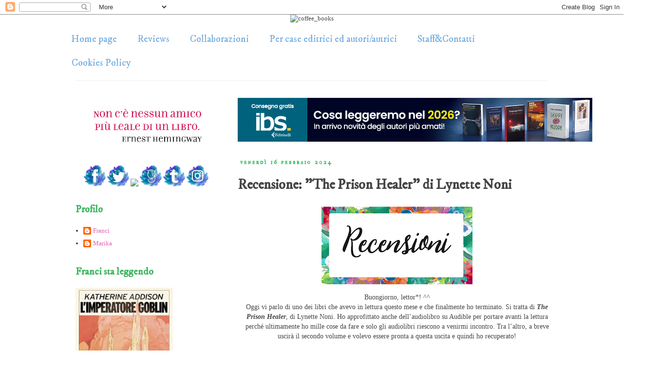

--- FILE ---
content_type: text/html; charset=UTF-8
request_url: https://coffeeandbooksgirl.blogspot.com/2024/02/recensione-prison-healer-di-lynette-noni.html
body_size: 27259
content:
<!DOCTYPE html>
<html class='v2' dir='ltr' lang='it' xmlns='http://www.w3.org/1999/xhtml' xmlns:b='http://www.google.com/2005/gml/b' xmlns:data='http://www.google.com/2005/gml/data' xmlns:expr='http://www.google.com/2005/gml/expr'>
<head>
<link href='https://www.blogger.com/static/v1/widgets/335934321-css_bundle_v2.css' rel='stylesheet' type='text/css'/>
<meta content='width=1100' name='viewport'/>
<meta content='text/html; charset=UTF-8' http-equiv='Content-Type'/>
<meta content='blogger' name='generator'/>
<link href='https://coffeeandbooksgirl.blogspot.com/favicon.ico' rel='icon' type='image/x-icon'/>
<link href='http://coffeeandbooksgirl.blogspot.com/2024/02/recensione-prison-healer-di-lynette-noni.html' rel='canonical'/>
<link rel="alternate" type="application/atom+xml" title="Coffee and Books - Atom" href="https://coffeeandbooksgirl.blogspot.com/feeds/posts/default" />
<link rel="alternate" type="application/rss+xml" title="Coffee and Books - RSS" href="https://coffeeandbooksgirl.blogspot.com/feeds/posts/default?alt=rss" />
<link rel="service.post" type="application/atom+xml" title="Coffee and Books - Atom" href="https://www.blogger.com/feeds/3632702189379242430/posts/default" />

<link rel="alternate" type="application/atom+xml" title="Coffee and Books - Atom" href="https://coffeeandbooksgirl.blogspot.com/feeds/3436411239396936850/comments/default" />
<!--Can't find substitution for tag [blog.ieCssRetrofitLinks]-->
<link href='https://blogger.googleusercontent.com/img/b/R29vZ2xl/AVvXsEhJ7mugCjecS9A6a_I9Yex11Iyup_6jFoMQsh_EEIBZsJmR7MCZyhqaTpKkyIKkPgKTyy4jdnbq1GdhSq6rFqluFl6zbb3SGc8onkAlAPnNHRSL2s9nH_gc99nwWCq_hWCbuXlAjEvCsCcGcHLFKSg8EhlMkWMeacs6UvMDU4D2muhcIXshIJ_RO1f1idiS/s320/recensionecoffee.png' rel='image_src'/>
<meta content='http://coffeeandbooksgirl.blogspot.com/2024/02/recensione-prison-healer-di-lynette-noni.html' property='og:url'/>
<meta content='Recensione: &quot;The Prison Healer&quot; di Lynette Noni' property='og:title'/>
<meta content='Buongiorno, lettor*! ^^ Oggi vi parlo di uno dei libri che avevo in lettura questo mese e che finalmente ho terminato. Si tratta di The Pris...' property='og:description'/>
<meta content='https://blogger.googleusercontent.com/img/b/R29vZ2xl/AVvXsEhJ7mugCjecS9A6a_I9Yex11Iyup_6jFoMQsh_EEIBZsJmR7MCZyhqaTpKkyIKkPgKTyy4jdnbq1GdhSq6rFqluFl6zbb3SGc8onkAlAPnNHRSL2s9nH_gc99nwWCq_hWCbuXlAjEvCsCcGcHLFKSg8EhlMkWMeacs6UvMDU4D2muhcIXshIJ_RO1f1idiS/w1200-h630-p-k-no-nu/recensionecoffee.png' property='og:image'/>
<title>Coffee and Books: Recensione: "The Prison Healer" di Lynette Noni</title>
<style type='text/css'>@font-face{font-family:'IM Fell DW Pica';font-style:normal;font-weight:400;font-display:swap;src:url(//fonts.gstatic.com/s/imfelldwpica/v16/2sDGZGRQotv9nbn2qSl0TxXVYNwNYwnVnCwsMA.woff2)format('woff2');unicode-range:U+0000-00FF,U+0131,U+0152-0153,U+02BB-02BC,U+02C6,U+02DA,U+02DC,U+0304,U+0308,U+0329,U+2000-206F,U+20AC,U+2122,U+2191,U+2193,U+2212,U+2215,U+FEFF,U+FFFD;}@font-face{font-family:'IM Fell Double Pica SC';font-style:normal;font-weight:400;font-display:swap;src:url(//fonts.gstatic.com/s/imfelldoublepicasc/v21/neIazDmuiMkFo6zj_sHpQ8teNbWlwBB_hXjJ0YoOe5m1ZGk.woff2)format('woff2');unicode-range:U+0000-00FF,U+0131,U+0152-0153,U+02BB-02BC,U+02C6,U+02DA,U+02DC,U+0304,U+0308,U+0329,U+2000-206F,U+20AC,U+2122,U+2191,U+2193,U+2212,U+2215,U+FEFF,U+FFFD;}</style>
<style id='page-skin-1' type='text/css'><!--
/*
-----------------------------------------------
Blogger Template Style
Name:     Simple
Designer: Blogger
URL:      www.blogger.com
----------------------------------------------- */
/* Variable definitions
====================
<Variable name="keycolor" description="Main Color" type="color" default="#66bbdd"/>
<Group description="Page Text" selector="body">
<Variable name="body.font" description="Font" type="font"
default="normal normal 12px Arial, Tahoma, Helvetica, FreeSans, sans-serif"/>
<Variable name="body.text.color" description="Text Color" type="color" default="#222222"/>
</Group>
<Group description="Backgrounds" selector=".body-fauxcolumns-outer">
<Variable name="body.background.color" description="Outer Background" type="color" default="#66bbdd"/>
<Variable name="content.background.color" description="Main Background" type="color" default="#ffffff"/>
<Variable name="header.background.color" description="Header Background" type="color" default="transparent"/>
</Group>
<Group description="Links" selector=".main-outer">
<Variable name="link.color" description="Link Color" type="color" default="#2288bb"/>
<Variable name="link.visited.color" description="Visited Color" type="color" default="#888888"/>
<Variable name="link.hover.color" description="Hover Color" type="color" default="#33aaff"/>
</Group>
<Group description="Blog Title" selector=".header h1">
<Variable name="header.font" description="Font" type="font"
default="normal normal 60px Arial, Tahoma, Helvetica, FreeSans, sans-serif"/>
<Variable name="header.text.color" description="Title Color" type="color" default="#3399bb" />
</Group>
<Group description="Blog Description" selector=".header .description">
<Variable name="description.text.color" description="Description Color" type="color"
default="#777777" />
</Group>
<Group description="Tabs Text" selector=".tabs-inner .widget li a">
<Variable name="tabs.font" description="Font" type="font"
default="normal normal 14px Arial, Tahoma, Helvetica, FreeSans, sans-serif"/>
<Variable name="tabs.text.color" description="Text Color" type="color" default="#999999"/>
<Variable name="tabs.selected.text.color" description="Selected Color" type="color" default="#000000"/>
</Group>
<Group description="Tabs Background" selector=".tabs-outer .PageList">
<Variable name="tabs.background.color" description="Background Color" type="color" default="#f5f5f5"/>
<Variable name="tabs.selected.background.color" description="Selected Color" type="color" default="#eeeeee"/>
</Group>
<Group description="Post Title" selector="h3.post-title, .comments h4">
<Variable name="post.title.font" description="Font" type="font"
default="normal normal 22px Arial, Tahoma, Helvetica, FreeSans, sans-serif"/>
</Group>
<Group description="Date Header" selector=".date-header">
<Variable name="date.header.color" description="Text Color" type="color"
default="#464343"/>
<Variable name="date.header.background.color" description="Background Color" type="color"
default="transparent"/>
<Variable name="date.header.font" description="Text Font" type="font"
default="normal bold 11px Arial, Tahoma, Helvetica, FreeSans, sans-serif"/>
<Variable name="date.header.padding" description="Date Header Padding" type="string" default="inherit"/>
<Variable name="date.header.letterspacing" description="Date Header Letter Spacing" type="string" default="inherit"/>
<Variable name="date.header.margin" description="Date Header Margin" type="string" default="inherit"/>
</Group>
<Group description="Post Footer" selector=".post-footer">
<Variable name="post.footer.text.color" description="Text Color" type="color" default="#666666"/>
<Variable name="post.footer.background.color" description="Background Color" type="color"
default="#f9f9f9"/>
<Variable name="post.footer.border.color" description="Shadow Color" type="color" default="#eeeeee"/>
</Group>
<Group description="Gadgets" selector="h2">
<Variable name="widget.title.font" description="Title Font" type="font"
default="normal bold 11px Arial, Tahoma, Helvetica, FreeSans, sans-serif"/>
<Variable name="widget.title.text.color" description="Title Color" type="color" default="#000000"/>
<Variable name="widget.alternate.text.color" description="Alternate Color" type="color" default="#999999"/>
</Group>
<Group description="Images" selector=".main-inner">
<Variable name="image.background.color" description="Background Color" type="color" default="#ffffff"/>
<Variable name="image.border.color" description="Border Color" type="color" default="#eeeeee"/>
<Variable name="image.text.color" description="Caption Text Color" type="color" default="#464343"/>
</Group>
<Group description="Accents" selector=".content-inner">
<Variable name="body.rule.color" description="Separator Line Color" type="color" default="#eeeeee"/>
<Variable name="tabs.border.color" description="Tabs Border Color" type="color" default="#ffffff"/>
</Group>
<Variable name="body.background" description="Body Background" type="background"
color="#ffffff" default="$(color) none repeat scroll top left"/>
<Variable name="body.background.override" description="Body Background Override" type="string" default=""/>
<Variable name="body.background.gradient.cap" description="Body Gradient Cap" type="url"
default="url(https://resources.blogblog.com/blogblog/data/1kt/simple/gradients_light.png)"/>
<Variable name="body.background.gradient.tile" description="Body Gradient Tile" type="url"
default="url(https://resources.blogblog.com/blogblog/data/1kt/simple/body_gradient_tile_light.png)"/>
<Variable name="content.background.color.selector" description="Content Background Color Selector" type="string" default=".content-inner"/>
<Variable name="content.padding" description="Content Padding" type="length" default="10px" min="0" max="100px"/>
<Variable name="content.padding.horizontal" description="Content Horizontal Padding" type="length" default="10px" min="0" max="100px"/>
<Variable name="content.shadow.spread" description="Content Shadow Spread" type="length" default="40px" min="0" max="100px"/>
<Variable name="content.shadow.spread.webkit" description="Content Shadow Spread (WebKit)" type="length" default="5px" min="0" max="100px"/>
<Variable name="content.shadow.spread.ie" description="Content Shadow Spread (IE)" type="length" default="10px" min="0" max="100px"/>
<Variable name="main.border.width" description="Main Border Width" type="length" default="0" min="0" max="10px"/>
<Variable name="header.background.gradient" description="Header Gradient" type="url" default="none"/>
<Variable name="header.shadow.offset.left" description="Header Shadow Offset Left" type="length" default="-1px" min="-50px" max="50px"/>
<Variable name="header.shadow.offset.top" description="Header Shadow Offset Top" type="length" default="-1px" min="-50px" max="50px"/>
<Variable name="header.shadow.spread" description="Header Shadow Spread" type="length" default="1px" min="0" max="100px"/>
<Variable name="header.padding" description="Header Padding" type="length" default="30px" min="0" max="100px"/>
<Variable name="header.border.size" description="Header Border Size" type="length" default="1px" min="0" max="10px"/>
<Variable name="header.bottom.border.size" description="Header Bottom Border Size" type="length" default="1px" min="0" max="10px"/>
<Variable name="header.border.horizontalsize" description="Header Horizontal Border Size" type="length" default="0" min="0" max="10px"/>
<Variable name="description.text.size" description="Description Text Size" type="string" default="140%"/>
<Variable name="tabs.margin.top" description="Tabs Margin Top" type="length" default="0" min="0" max="100px"/>
<Variable name="tabs.margin.side" description="Tabs Side Margin" type="length" default="30px" min="0" max="100px"/>
<Variable name="tabs.background.gradient" description="Tabs Background Gradient" type="url"
default="url(https://resources.blogblog.com/blogblog/data/1kt/simple/gradients_light.png)"/>
<Variable name="tabs.border.width" description="Tabs Border Width" type="length" default="1px" min="0" max="10px"/>
<Variable name="tabs.bevel.border.width" description="Tabs Bevel Border Width" type="length" default="1px" min="0" max="10px"/>
<Variable name="post.margin.bottom" description="Post Bottom Margin" type="length" default="25px" min="0" max="100px"/>
<Variable name="image.border.small.size" description="Image Border Small Size" type="length" default="2px" min="0" max="10px"/>
<Variable name="image.border.large.size" description="Image Border Large Size" type="length" default="5px" min="0" max="10px"/>
<Variable name="page.width.selector" description="Page Width Selector" type="string" default=".region-inner"/>
<Variable name="page.width" description="Page Width" type="string" default="auto"/>
<Variable name="main.section.margin" description="Main Section Margin" type="length" default="15px" min="0" max="100px"/>
<Variable name="main.padding" description="Main Padding" type="length" default="15px" min="0" max="100px"/>
<Variable name="main.padding.top" description="Main Padding Top" type="length" default="30px" min="0" max="100px"/>
<Variable name="main.padding.bottom" description="Main Padding Bottom" type="length" default="30px" min="0" max="100px"/>
<Variable name="paging.background"
color="#ffffff"
description="Background of blog paging area" type="background"
default="transparent none no-repeat scroll top center"/>
<Variable name="footer.bevel" description="Bevel border length of footer" type="length" default="0" min="0" max="10px"/>
<Variable name="mobile.background.overlay" description="Mobile Background Overlay" type="string"
default="transparent none repeat scroll top left"/>
<Variable name="mobile.background.size" description="Mobile Background Size" type="string" default="auto"/>
<Variable name="mobile.button.color" description="Mobile Button Color" type="color" default="#ffffff" />
<Variable name="startSide" description="Side where text starts in blog language" type="automatic" default="left"/>
<Variable name="endSide" description="Side where text ends in blog language" type="automatic" default="right"/>
*/
/* Content
----------------------------------------------- */
body {
font: normal normal 13px Georgia, Utopia, 'Palatino Linotype', Palatino, serif;
color: #464343;
background: #ffffff none repeat scroll top left;
padding: 0 0 0 0;
}
html body .region-inner {
min-width: 0;
max-width: 100%;
width: auto;
}
h2 {
font-size: 22px;
}
a:link {
text-decoration:none;
color: #e15fb3;
}
a:visited {
text-decoration:none;
color: #bb6ea0;
}
a:hover {
text-decoration:underline;
color: #6fa8dc;
}
.body-fauxcolumn-outer .fauxcolumn-inner {
background: transparent none repeat scroll top left;
_background-image: none;
}
.body-fauxcolumn-outer .cap-top {
position: absolute;
z-index: 1;
height: 400px;
width: 100%;
}
.body-fauxcolumn-outer .cap-top .cap-left {
width: 100%;
background: transparent none repeat-x scroll top left;
_background-image: none;
}
.content-outer {
-moz-box-shadow: 0 0 0 rgba(0, 0, 0, .15);
-webkit-box-shadow: 0 0 0 rgba(0, 0, 0, .15);
-goog-ms-box-shadow: 0 0 0 #333333;
box-shadow: 0 0 0 rgba(0, 0, 0, .15);
margin-bottom: 1px;
}
.content-inner {
padding: 10px 40px;
}
.content-inner {
background-color: #ffffff;
}
/* Header
----------------------------------------------- */
.header-outer {
background: transparent none repeat-x scroll 0 -400px;
_background-image: none;
}
.Header h1 {
font: normal normal 40px IM Fell DW Pica;
color: #000000;
text-shadow: 0 0 0 rgba(0, 0, 0, .2);
}
.Header h1 a {
color: #000000;
}
.Header .description {
font-size: 18px;
color: #000000;
}
.header-inner .Header .titlewrapper {
padding: 22px 0;
}
.header-inner .Header .descriptionwrapper {
padding: 0 0;
}
/* Tabs
----------------------------------------------- */
.tabs-inner .section:first-child {
border-top: 0 solid #ffffff;
}
.tabs-inner .section:first-child ul {
margin-top: -1px;
border-top: 1px solid #ffffff;
border-left: 1px solid #ffffff;
border-right: 1px solid #ffffff;
}
.tabs-inner .widget ul {
background: #ffffff none repeat-x scroll 0 -800px;
_background-image: none;
border-bottom: 1px solid #ffffff;
margin-top: 0;
margin-left: -30px;
margin-right: -30px;
}
.tabs-inner .widget li a {
display: inline-block;
padding: .6em 1em;
font: normal normal 20px IM Fell DW Pica;
color: #6fa8dc;
border-left: 1px solid #ffffff;
border-right: 1px solid #ffffff;
}
.tabs-inner .widget li:first-child a {
border-left: none;
}
.tabs-inner .widget li.selected a, .tabs-inner .widget li a:hover {
color: #6fa8dc;
background-color: rgba(0, 0, 0, 0);
text-decoration: none;
}
/* Columns
----------------------------------------------- */
.main-outer {
border-top: 0 solid #ffffff;
}
.fauxcolumn-left-outer .fauxcolumn-inner {
border-right: 1px solid #ffffff;
}
.fauxcolumn-right-outer .fauxcolumn-inner {
border-left: 1px solid #ffffff;
}
/* Headings
----------------------------------------------- */
div.widget > h2,
div.widget h2.title {
margin: 0 0 1em 0;
font: normal bold 20px IM Fell DW Pica;
color: #37b45c;
}
/* Widgets
----------------------------------------------- */
.widget .zippy {
color: #bb6ea0;
text-shadow: 2px 2px 1px rgba(0, 0, 0, .1);
}
.widget .popular-posts ul {
list-style: none;
}
/* Posts
----------------------------------------------- */
h2.date-header {
font: normal bold 12px IM Fell Double Pica SC;
}
.date-header span {
background-color: #ffffff;
color: #21bb55;
padding: 0.4em;
letter-spacing: 3px;
margin: inherit;
}
.main-inner {
padding-top: 35px;
padding-bottom: 65px;
}
.main-inner .column-center-inner {
padding: 0 0;
}
.main-inner .column-center-inner .section {
margin: 0 1em;
}
.post {
margin: 0 0 45px 0;
}
h3.post-title, .comments h4 {
font: normal bold 28px IM Fell DW Pica;
margin: .75em 0 0;
}
.post-body {
font-size: 110%;
line-height: 1.4;
position: relative;
}
.post-body img, .post-body .tr-caption-container, .Profile img, .Image img,
.BlogList .item-thumbnail img {
padding: 2px;
background: rgba(0, 0, 0, 0);
}
.post-body img, .post-body .tr-caption-container {
padding: 5px;
}
.post-body .tr-caption-container {
color: rgba(0, 0, 0, 0);
}
.post-body .tr-caption-container img {
padding: 0;
background: transparent;
border: none;
-moz-box-shadow: 0 0 0 rgba(0, 0, 0, .1);
-webkit-box-shadow: 0 0 0 rgba(0, 0, 0, .1);
box-shadow: 0 0 0 rgba(0, 0, 0, .1);
}
.post-header {
margin: 0 0 1.5em;
line-height: 1.6;
font-size: 90%;
}
.post-footer {
margin: 20px -2px 0;
padding: 5px 10px;
color: #21bb55;
background-color: #ffffff;
border-bottom: 1px solid #6ebb88;
line-height: 1.6;
font-size: 90%;
}
#comments .comment-author {
padding-top: 1.5em;
border-top: 1px solid #ffffff;
background-position: 0 1.5em;
}
#comments .comment-author:first-child {
padding-top: 0;
border-top: none;
}
.avatar-image-container {
margin: .2em 0 0;
}
#comments .avatar-image-container img {
border: 1px solid rgba(0, 0, 0, 0);
}
/* Comments
----------------------------------------------- */
.comments .comments-content .icon.blog-author {
background-repeat: no-repeat;
background-image: url([data-uri]);
}
.comments .comments-content .loadmore a {
border-top: 1px solid #bb6ea0;
border-bottom: 1px solid #bb6ea0;
}
.comments .comment-thread.inline-thread {
background-color: #ffffff;
}
.comments .continue {
border-top: 2px solid #bb6ea0;
}
/* Accents
---------------------------------------------- */
.section-columns td.columns-cell {
border-left: 1px solid #ffffff;
}
.blog-pager {
background: transparent url(https://resources.blogblog.com/blogblog/data/1kt/simple/paging_dot.png) repeat-x scroll top center;
}
.blog-pager-older-link, .home-link,
.blog-pager-newer-link {
background-color: #ffffff;
padding: 5px;
align: center;
}
.footer-outer {
border-top: 1px dashed #bbbbbb;
}
/* Mobile
----------------------------------------------- */
body.mobile  {
background-size: auto;
}
.mobile .body-fauxcolumn-outer {
background: transparent none repeat scroll top left;
}
.mobile .body-fauxcolumn-outer .cap-top {
background-size: 100% auto;
}
.mobile .content-outer {
-webkit-box-shadow: 0 0 3px rgba(0, 0, 0, .15);
box-shadow: 0 0 3px rgba(0, 0, 0, .15);
}
.mobile .tabs-inner .widget ul {
margin-left: 0;
margin-right: 0;
}
.mobile .post {
margin: 0;
}
.mobile .main-inner .column-center-inner .section {
margin: 0;
}
.mobile .date-header span {
padding: 0.1em 10px;
margin: 0 -10px;
}
.mobile h3.post-title {
margin: 0;
}
.mobile .blog-pager {
background: transparent none no-repeat scroll top center;
}
.mobile .footer-outer {
border-top: none;
}
.mobile .main-inner, .mobile .footer-inner {
background-color: #ffffff;
}
.mobile-index-contents {
color: #464343;
}
.mobile-link-button {
background-color: #e15fb3;
}
.mobile-link-button a:link, .mobile-link-button a:visited {
color: #ffffff;
}
.mobile .tabs-inner .section:first-child {
border-top: none;
}
.mobile .tabs-inner .PageList .widget-content {
background-color: rgba(0, 0, 0, 0);
color: #6fa8dc;
border-top: 1px solid #ffffff;
border-bottom: 1px solid #ffffff;
}
.mobile .tabs-inner .PageList .widget-content .pagelist-arrow {
border-left: 1px solid #ffffff;
}

--></style>
<style id='template-skin-1' type='text/css'><!--
body {
min-width: 1110px;
}
.content-outer, .content-fauxcolumn-outer, .region-inner {
min-width: 1110px;
max-width: 1110px;
_width: 1110px;
}
.main-inner .columns {
padding-left: 350px;
padding-right: 0px;
}
.main-inner .fauxcolumn-center-outer {
left: 350px;
right: 0px;
/* IE6 does not respect left and right together */
_width: expression(this.parentNode.offsetWidth -
parseInt("350px") -
parseInt("0px") + 'px');
}
.main-inner .fauxcolumn-left-outer {
width: 350px;
}
.main-inner .fauxcolumn-right-outer {
width: 0px;
}
.main-inner .column-left-outer {
width: 350px;
right: 100%;
margin-left: -350px;
}
.main-inner .column-right-outer {
width: 0px;
margin-right: -0px;
}
#layout {
min-width: 0;
}
#layout .content-outer {
min-width: 0;
width: 800px;
}
#layout .region-inner {
min-width: 0;
width: auto;
}
body#layout div.add_widget {
padding: 8px;
}
body#layout div.add_widget a {
margin-left: 32px;
}
--></style>
<link href='https://www.blogger.com/dyn-css/authorization.css?targetBlogID=3632702189379242430&amp;zx=1e68f296-58ac-4fcf-8ff8-c70a84b25a47' media='none' onload='if(media!=&#39;all&#39;)media=&#39;all&#39;' rel='stylesheet'/><noscript><link href='https://www.blogger.com/dyn-css/authorization.css?targetBlogID=3632702189379242430&amp;zx=1e68f296-58ac-4fcf-8ff8-c70a84b25a47' rel='stylesheet'/></noscript>
<meta name='google-adsense-platform-account' content='ca-host-pub-1556223355139109'/>
<meta name='google-adsense-platform-domain' content='blogspot.com'/>

</head>
<body class='loading'>
<div class='navbar section' id='navbar' name='Navbar'><div class='widget Navbar' data-version='1' id='Navbar1'><script type="text/javascript">
    function setAttributeOnload(object, attribute, val) {
      if(window.addEventListener) {
        window.addEventListener('load',
          function(){ object[attribute] = val; }, false);
      } else {
        window.attachEvent('onload', function(){ object[attribute] = val; });
      }
    }
  </script>
<div id="navbar-iframe-container"></div>
<script type="text/javascript" src="https://apis.google.com/js/platform.js"></script>
<script type="text/javascript">
      gapi.load("gapi.iframes:gapi.iframes.style.bubble", function() {
        if (gapi.iframes && gapi.iframes.getContext) {
          gapi.iframes.getContext().openChild({
              url: 'https://www.blogger.com/navbar/3632702189379242430?po\x3d3436411239396936850\x26origin\x3dhttps://coffeeandbooksgirl.blogspot.com',
              where: document.getElementById("navbar-iframe-container"),
              id: "navbar-iframe"
          });
        }
      });
    </script><script type="text/javascript">
(function() {
var script = document.createElement('script');
script.type = 'text/javascript';
script.src = '//pagead2.googlesyndication.com/pagead/js/google_top_exp.js';
var head = document.getElementsByTagName('head')[0];
if (head) {
head.appendChild(script);
}})();
</script>
</div></div>
<center><img alt='coffee_books' src='https://image.ibb.co/fW6bm7/coffee_books.png' width='800'/>
</center>
<div class='body-fauxcolumns'>
<div class='fauxcolumn-outer body-fauxcolumn-outer'>
<div class='cap-top'>
<div class='cap-left'></div>
<div class='cap-right'></div>
</div>
<div class='fauxborder-left'>
<div class='fauxborder-right'></div>
<div class='fauxcolumn-inner'>
</div>
</div>
<div class='cap-bottom'>
<div class='cap-left'></div>
<div class='cap-right'></div>
</div>
</div>
</div>
<div class='content'>
<div class='content-fauxcolumns'>
<div class='fauxcolumn-outer content-fauxcolumn-outer'>
<div class='cap-top'>
<div class='cap-left'></div>
<div class='cap-right'></div>
</div>
<div class='fauxborder-left'>
<div class='fauxborder-right'></div>
<div class='fauxcolumn-inner'>
</div>
</div>
<div class='cap-bottom'>
<div class='cap-left'></div>
<div class='cap-right'></div>
</div>
</div>
</div>
<div class='content-outer'>
<div class='content-cap-top cap-top'>
<div class='cap-left'></div>
<div class='cap-right'></div>
</div>
<div class='fauxborder-left content-fauxborder-left'>
<div class='fauxborder-right content-fauxborder-right'></div>
<div class='content-inner'>
<header>
<div class='header-outer'>
<div class='header-cap-top cap-top'>
<div class='cap-left'></div>
<div class='cap-right'></div>
</div>
<div class='fauxborder-left header-fauxborder-left'>
<div class='fauxborder-right header-fauxborder-right'></div>
<div class='region-inner header-inner'>
</div>
</div>
<div class='header-cap-bottom cap-bottom'>
<div class='cap-left'></div>
<div class='cap-right'></div>
</div>
</div>
</header>
<div class='tabs-outer'>
<div class='tabs-cap-top cap-top'>
<div class='cap-left'></div>
<div class='cap-right'></div>
</div>
<div class='fauxborder-left tabs-fauxborder-left'>
<div class='fauxborder-right tabs-fauxborder-right'></div>
<div class='region-inner tabs-inner'>
<div class='tabs section' id='crosscol' name='Multi-colonne'><div class='widget PageList' data-version='1' id='PageList2'>
<h2>Pagine</h2>
<div class='widget-content'>
<ul>
<li>
<a href='https://coffeeandbooksgirl.blogspot.com/'>Home page</a>
</li>
<li>
<a href='https://coffeeandbooksgirl.blogspot.com/p/recensioni.html'>Reviews</a>
</li>
<li>
<a href='https://coffeeandbooksgirl.blogspot.com/p/collaborazioni.html'>Collaborazioni</a>
</li>
<li>
<a href='https://coffeeandbooksgirl.blogspot.com/p/per-case-editrici-ed-autoriautrici.html'>Per case editrici ed autori/autrici</a>
</li>
<li>
<a href='https://coffeeandbooksgirl.blogspot.com/p/contatti.html'>Staff&amp;Contatti</a>
</li>
<li>
<a href='https://coffeeandbooksgirl.blogspot.com/p/blog-page_25.html'>Cookies Policy</a>
</li>
</ul>
<div class='clear'></div>
</div>
</div></div>
<div class='tabs section' id='crosscol-overflow' name='Cross-Column 2'><div class='widget HTML' data-version='1' id='HTML2'>
<div class='widget-content'>
<div style="border-top: 1px solid #EEEEEE; margin-top: -20px"><b></b></div>
</div>
<div class='clear'></div>
</div></div>
</div>
</div>
<div class='tabs-cap-bottom cap-bottom'>
<div class='cap-left'></div>
<div class='cap-right'></div>
</div>
</div>
<div class='main-outer'>
<div class='main-cap-top cap-top'>
<div class='cap-left'></div>
<div class='cap-right'></div>
</div>
<div class='fauxborder-left main-fauxborder-left'>
<div class='fauxborder-right main-fauxborder-right'></div>
<div class='region-inner main-inner'>
<div class='columns fauxcolumns'>
<div class='fauxcolumn-outer fauxcolumn-center-outer'>
<div class='cap-top'>
<div class='cap-left'></div>
<div class='cap-right'></div>
</div>
<div class='fauxborder-left'>
<div class='fauxborder-right'></div>
<div class='fauxcolumn-inner'>
</div>
</div>
<div class='cap-bottom'>
<div class='cap-left'></div>
<div class='cap-right'></div>
</div>
</div>
<div class='fauxcolumn-outer fauxcolumn-left-outer'>
<div class='cap-top'>
<div class='cap-left'></div>
<div class='cap-right'></div>
</div>
<div class='fauxborder-left'>
<div class='fauxborder-right'></div>
<div class='fauxcolumn-inner'>
</div>
</div>
<div class='cap-bottom'>
<div class='cap-left'></div>
<div class='cap-right'></div>
</div>
</div>
<div class='fauxcolumn-outer fauxcolumn-right-outer'>
<div class='cap-top'>
<div class='cap-left'></div>
<div class='cap-right'></div>
</div>
<div class='fauxborder-left'>
<div class='fauxborder-right'></div>
<div class='fauxcolumn-inner'>
</div>
</div>
<div class='cap-bottom'>
<div class='cap-left'></div>
<div class='cap-right'></div>
</div>
</div>
<!-- corrects IE6 width calculation -->
<div class='columns-inner'>
<div class='column-center-outer'>
<div class='column-center-inner'>
<div class='main section' id='main' name='Principale'><div class='widget HTML' data-version='1' id='HTML33'>
<div class='widget-content'>
<!-- START ADVERTISER: IBS IT from awin.com -->

<a rel="sponsored" href="https://www.awin1.com/cread.php?s=4623930&v=9777&q=352810&r=1268017">
    <img src="https://www.awin1.com/cshow.php?s=4623930&amp;v=9777&amp;q=352810&amp;r=1268017" border="0" />
</a>

<!-- END ADVERTISER: IBS IT from awin.com -->
</div>
<div class='clear'></div>
</div><div class='widget Blog' data-version='1' id='Blog1'>
<div class='blog-posts hfeed'>

          <div class="date-outer">
        
<h2 class='date-header'><span>venerdì 16 febbraio 2024</span></h2>

          <div class="date-posts">
        
<div class='post-outer'>
<div class='post hentry uncustomized-post-template' itemprop='blogPost' itemscope='itemscope' itemtype='http://schema.org/BlogPosting'>
<meta content='https://blogger.googleusercontent.com/img/b/R29vZ2xl/AVvXsEhJ7mugCjecS9A6a_I9Yex11Iyup_6jFoMQsh_EEIBZsJmR7MCZyhqaTpKkyIKkPgKTyy4jdnbq1GdhSq6rFqluFl6zbb3SGc8onkAlAPnNHRSL2s9nH_gc99nwWCq_hWCbuXlAjEvCsCcGcHLFKSg8EhlMkWMeacs6UvMDU4D2muhcIXshIJ_RO1f1idiS/s320/recensionecoffee.png' itemprop='image_url'/>
<meta content='3632702189379242430' itemprop='blogId'/>
<meta content='3436411239396936850' itemprop='postId'/>
<a name='3436411239396936850'></a>
<h3 class='post-title entry-title' itemprop='name'>
Recensione: "The Prison Healer" di Lynette Noni
</h3>
<div class='post-header'>
<div class='post-header-line-1'></div>
</div>
<div class='post-body entry-content' id='post-body-3436411239396936850' itemprop='description articleBody'>
<div class="separator" style="clear: both; text-align: center;"><a href="https://blogger.googleusercontent.com/img/b/R29vZ2xl/AVvXsEhJ7mugCjecS9A6a_I9Yex11Iyup_6jFoMQsh_EEIBZsJmR7MCZyhqaTpKkyIKkPgKTyy4jdnbq1GdhSq6rFqluFl6zbb3SGc8onkAlAPnNHRSL2s9nH_gc99nwWCq_hWCbuXlAjEvCsCcGcHLFKSg8EhlMkWMeacs6UvMDU4D2muhcIXshIJ_RO1f1idiS/s1000/recensionecoffee.png" style="margin-left: 1em; margin-right: 1em;"><img border="0" data-original-height="532" data-original-width="1000" height="170" src="https://blogger.googleusercontent.com/img/b/R29vZ2xl/AVvXsEhJ7mugCjecS9A6a_I9Yex11Iyup_6jFoMQsh_EEIBZsJmR7MCZyhqaTpKkyIKkPgKTyy4jdnbq1GdhSq6rFqluFl6zbb3SGc8onkAlAPnNHRSL2s9nH_gc99nwWCq_hWCbuXlAjEvCsCcGcHLFKSg8EhlMkWMeacs6UvMDU4D2muhcIXshIJ_RO1f1idiS/s320/recensionecoffee.png" width="320" /></a></div><div style="text-align: center;">Buongiorno, lettor*! ^^</div><div style="text-align: center;">Oggi vi parlo di uno dei libri che avevo in lettura questo mese e che finalmente ho terminato. Si tratta di <b><i>The Prison Healer</i></b>, di Lynette Noni. Ho approfittato anche dell&#8217;audiolibro su Audible per portare avanti la lettura perché ultimamente ho mille cose da fare e solo gli audiolibri riescono a venirmi incontro. Tra l&#8217;altro, a breve uscirà il secondo volume e volevo essere pronta a questa uscita e quindi ho recuperato!</div><div style="text-align: center;"><br /></div><div style="text-align: center;"><b><span style="font-size: x-large;">The Prison Healer</span></b></div><div style="text-align: center;"><u><i>di Lynette Noni</i></u></div><div style="text-align: center;"><br /></div><div class="separator" style="clear: both; text-align: center;"><a href="https://blogger.googleusercontent.com/img/b/R29vZ2xl/AVvXsEh36kWXz9oiMl9j_Z80DfJCNzHkrfpNF7L_PTcHPovrHjItDUIeGB9ZVIDx7eQwOjJhD-UqKivA_IJqG4HsTqX-RJD7HIwUy0Gwe_h0WdMSz43YeapQ4y7JlpMTLfyOx6DtwXi3pAgcepKUWpTSmq8vi0_DBYtjeSJoi7F-HaM958fj62Ntng4yUrqtFzgn/s1500/71g47RvE4+L._SL1500_.jpg" imageanchor="1" style="margin-left: 1em; margin-right: 1em;"><img border="0" data-original-height="1500" data-original-width="975" height="400" src="https://blogger.googleusercontent.com/img/b/R29vZ2xl/AVvXsEh36kWXz9oiMl9j_Z80DfJCNzHkrfpNF7L_PTcHPovrHjItDUIeGB9ZVIDx7eQwOjJhD-UqKivA_IJqG4HsTqX-RJD7HIwUy0Gwe_h0WdMSz43YeapQ4y7JlpMTLfyOx6DtwXi3pAgcepKUWpTSmq8vi0_DBYtjeSJoi7F-HaM958fj62Ntng4yUrqtFzgn/w260-h400/71g47RvE4+L._SL1500_.jpg" width="260" /></a></div><div style="text-align: center;"><b>Prezzo</b>: 9,99 &#8364; (eBook) 17,90 &#8364; (ed. rigida)</div><div style="text-align: center;"><b>Pagine</b>: 384</div><div style="text-align: center;"><b>Genere</b>: fantasy romance</div><div style="text-align: center;"><b>Editore</b>: Sperling&amp;Kupfer</div><div style="text-align: center;"><b>Data di pubblicazione</b>: <span style="color: red;"><u>4 aprile 2023</u></span></div><div style="text-align: center;"><b>Acquista su</b>: <a href="https://www.awin1.com/cread.php?awinmid=9777&amp;awinaffid=1268017&amp;ued=https%3A%2F%2Fwww.ibs.it%2Fthe-prison-healer-guaritrice-di-libro-lynette-noni%2Fe%2F9788820071783" target="_blank">IBS</a>, <a href="https://www.awin1.com/cread.php?awinmid=9647&amp;awinaffid=1268017&amp;ued=https%3A%2F%2Fwww.lafeltrinelli.it%2Fthe-prison-healer-guaritrice-di-libro-lynette-noni%2Fe%2F9788820071783" target="_blank">laFeltrinelli</a> (link aff.)</div><div style="text-align: center;"><br /></div><div style="text-align: center;">
  
  <div style="background-color: lavenderblush; background-image: #FFF0F5; background-position: 100% 100%; border: 2px solid rgb(255, 192, 203); padding: 5px; text-align: justify;"><i><span style="font-family: times;">Kiva ha diciassette anni e ormai da tempo ricopre il ruolo di guaritrice a Zalindov, una prigione letale in cui chiunque è sacrificabile, in qualsiasi momento. Un giorno, nella sua infermeria approda la Regina Ribelle, che è stata catturata ed è gravemente malata. A Kiva viene ordinato di tenerla in vita a ogni costo affinché possa sostenere il Giudizio degli Elementi, ovvero quattro prove quasi impossibili da superare per riottenere la libertà. Consapevole che la Regina Ribelle non è in grado di affrontarle, Kiva prende il suo posto, pur sapendo che nessuno, in realtà, è mai sopravvissuto. Mentre Zalindov è in fermento e pregusta morte e distruzione, a vegliare su Kiva e ad aiutarla interviene un nuovo, misterioso detenuto, che piano piano si conquista un posto speciale nel suo cuore.

</span></i></div></div>

  
  
  
  
  <div style="text-align: center;"><br /></div><div style="text-align: center;"><div class="separator" style="clear: both; text-align: center;"><a href="https://blogger.googleusercontent.com/img/b/R29vZ2xl/AVvXsEhXJ6zIhLfYF3S4OApH-_xXO8ZvJsEYpghOtTb-UC9PXjlzeMeYoJDZkoiBDAQtiwVSdUslUBhb7lz6OWUGOPbhsGW3Uysetru3h4JF6iqafHWk_rmIk8pd0V0WdfwPf6gkHWa19U0Qc2ph-Vwyk8SLB49hXD70ClLeIdSStuZi88xDdoib4Ttl978F7Knv/s768/04a510130d933d1a04510418b2aacad0.jpg" imageanchor="1" style="clear: left; float: left; margin-bottom: 1em; margin-right: 1em;"><img border="0" data-original-height="768" data-original-width="564" height="320" src="https://blogger.googleusercontent.com/img/b/R29vZ2xl/AVvXsEhXJ6zIhLfYF3S4OApH-_xXO8ZvJsEYpghOtTb-UC9PXjlzeMeYoJDZkoiBDAQtiwVSdUslUBhb7lz6OWUGOPbhsGW3Uysetru3h4JF6iqafHWk_rmIk8pd0V0WdfwPf6gkHWa19U0Qc2ph-Vwyk8SLB49hXD70ClLeIdSStuZi88xDdoib4Ttl978F7Knv/s320/04a510130d933d1a04510418b2aacad0.jpg" width="235" /></a></div><i><b>The Prison Healer </b></i>era una delle uscite dello scorso anno che più mi attiravano, soprattutto per l&#8217;ambientazione. Il romanzo è infatti <b>interamente ambientato all&#8217;interno della prigione di Zalindov</b>. <b>Kiva</b> è una <b>sopravvissuta</b>, vive a Zalindov da dieci anni e fa la guaritrice. Il suo è un ruolo sacrificabile come un altro all&#8217;interno della realtà in cui vive, ma lei è una combattiva e cerca di tenere duro per non morire. Tra l&#8217;altro, la sua famiglia le ha promesso che arriverà a salvarla ed è proprio in vista di questa prospettiva che Kiva continua a resistere. Kiva fa del suo meglio per non legarsi troppo a qualcuno, perché a Zalindov non c&#8217;è spazio per i sentimenti, ecco perché svolge il suo lavoro in maniera fredda e scrupolosa; eppure non può fare a meno di provare affetto per il giovane <b>Tipp</b>, un ragazzino che le ricorda suo fratello, e che cercherà di proteggere fino alla fine. Un giorno a Zalindov viene portata una prigioniera, la Regina Ribelle <b>Tilda</b>, e tutti i piani di Kiva di riuscire a mantenere un profilo basso nell&#8217;attesa di fuggire da quel posto vanno in frantumi, perché alla vita della donna si lega inevitabilmente anche la sua. Tilda viene condannata al <b>Giudizio degli Elementi</b>, deve cioè superare quattro prove che hanno a che fare con gli elementi naturali e se riuscirà a superarli avrà salva la vita. Ma la donna è gravemente ferita e, dato che a Kiva viene ordinato di non farla assolutamente morire, sarà lei a offrirsi volontaria per le prove. Kiva non vede altra soluzione che prendere tempo in questa maniera, ma <b>nessuno</b> ha mai superato il Giudizio degli Elementi, nessuno può riuscirci se non con un aiuto magico. Non vi starò a rivelare come si comporterà Kiva per uscire da questa situazione, se non avete ancora letto il romanzo, troverete sicuramente molto intrigante la parte relativa al Giudizio degli Elementi.&nbsp;</div><div style="text-align: center;"><br /></div><div style="text-align: center;">Mi è molto piaciuto come è stato inserito l&#8217;elemento magico all&#8217;interno della trama; sebbene non sia granché approfondito, riesce comunque a portare l&#8217;elemento fantastico in una realtà che altrimenti risulterebbe molto più cruda, triste e statica. Kiva è una protagonista tenace e l&#8217;ho apprezzata più di molte altre e sebbene cerchi di mantenere le distanze, non riesce a fare a meno di offrire sempre il suo aiuto, per quanto le sia possibile, facendo del suo meglio per alleviare le sofferenze di chiunque, persino di chi detesta. A Zalindov arriverà anche un giovane gravemente ferito, <b>Jaren</b>, di cui Kiva si prenderà cura e, per quanto proverà a non lasciarsi coinvolgere dal ragazzo, finirà per affezionarsi anche a lui, trovandolo <b>un rifugio confortevole in un mondo di sofferenza</b>. La loro storia d&#8217;amore non mi ha fatto impazzire per come è stata sviluppata, diciamo che non mi ha dato grandi batticuori, ma ho apprezzato che sia stata graduale e che non si sia persa in dettagli piccanti in cui molte autrici ormai amano indugiare (insomma, <b>niente spicy, per fortuna!</b>) e poi non è ciò intorno a cui ruota il romanzo (altro punto a favore!).</div><div style="text-align: center;"><br /></div><div style="text-align: center;"><div class="separator" style="clear: both; text-align: center;"><a href="https://blogger.googleusercontent.com/img/b/R29vZ2xl/AVvXsEjbH-aGgR5oA276JwUCAz-63oa2XeTmgoYCAq5KKk6GBkCdDaGHzki6GqfYbfCsGOAMwjqB8q-vqF3viXMwwYBtR7U3oGNoDqa9WxoarSpsO3QgRv8_3cfVocwNUlS8cO63TNQkgLo8wsPOMp71L7oBQGRH0sxaK9lzTq-agtUKXPR24LTf-QP49MGuw1l4/s564/7a8d70051ad8a7cd4008d385daa0863a.jpg" imageanchor="1" style="clear: right; float: right; margin-bottom: 1em; margin-left: 1em;"><img border="0" data-original-height="558" data-original-width="564" height="317" src="https://blogger.googleusercontent.com/img/b/R29vZ2xl/AVvXsEjbH-aGgR5oA276JwUCAz-63oa2XeTmgoYCAq5KKk6GBkCdDaGHzki6GqfYbfCsGOAMwjqB8q-vqF3viXMwwYBtR7U3oGNoDqa9WxoarSpsO3QgRv8_3cfVocwNUlS8cO63TNQkgLo8wsPOMp71L7oBQGRH0sxaK9lzTq-agtUKXPR24LTf-QP49MGuw1l4/s320/7a8d70051ad8a7cd4008d385daa0863a.jpg" width="320" /></a></div>Un altro personaggio degno di nota è <b>Naari</b>, una nuova guardia carceraria di Zalindov. Sin dal primo momento l&#8217;ho vista come un personaggio un po&#8217; enigmatico, anche ambiguo, ma andando avanti l&#8217;ho rivalutata e amata in tutto e per tutto. C&#8217;è da dire che <b>in questo romanzo quasi ogni personaggio ha un segreto</b>, quindi preparatevi a una serie di rivelazioni abbastanza scioccanti. La storia si fa leggere benissimo, magari non ha un ritmo super avvincente, ma per quanto mi riguarda è riuscita a tenermi incollata e a intrigarmi a dovere, tra l&#8217;altro non ho rilevato grandi problematiche stilistiche o a livello di tematiche e contenuti e già questo è più che soddisfacente. Sul finale l&#8217;autrice ci riserva un <b>grosso colpo di scena</b>, di quelli capaci di lasciarti a bocca aperta. Devo dire che è riuscita a prendermi in contropiede, perché non me lo aspettavo per niente, non avevo sospettato nulla e sono rimasta talmente colpita che adesso non posso che desiderare di avere tra le mani il secondo volume per scoprire cosa accadrà.&nbsp;</div><div style="text-align: center;"><i><br /></i></div><div style="text-align: center;"><i>The Prison Healer</i> è una storia retta in maniera solida da <b>una buona narrazione</b> e in cui troverete <b>intrighi, sofferenze, segreti, amore, magia</b>, il tutto inserito in un <b>contesto duro e claustrofobico</b>, da cui emergono però personaggi per nulla banali. <b>Kiva è una ragazza che tiene in mano il suo destino come sceglie lei di fare</b>, Jaren è un ragazzo che si rivela molto diverso dai soliti bellocci che solitamente imperversano in questo tipo di romanzi, Naari è una rivelazione vera e propria. E poi anche altri personaggi, chi più chi meno, riescono a non risultare solo comparsate di poco conto. Insomma, <i>The Prison Healer</i>, per quanto mi riguarda, è un romanzo non indimenticabile ma di sicuro migliore di molti altri e ve lo consiglio (non in audiolibro, però. Non mi è piaciuta la lettura della narratrice Giulia Amato). Fatemi sapere se lo avete letto e cosa ne pensate voi di QUEL finale illegale! Sono sicura che il secondo volume sarà incredibile, considerando certe premesse...</div><div class="separator" style="clear: both; text-align: center;"><a href="https://blogger.googleusercontent.com/img/b/R29vZ2xl/AVvXsEh1r4cjT9RHf9TX_UpZsmFipxNSTpz4XNqiZFA07cJul4IJHvsxNMB-ln_wRfqq_1byQ_7xXBkiu4Bt_29eNONWhVjx6YnkB8zmobGdp0UCsucgQnWZGir7jByLZdBJBx5WY3PYEC0J5C5JnqW33-CvOheQqKKiJV3fBIG0xb3VbLwcJLYblbDM6q3vZl-8/s3614/rating4.png" imageanchor="1" style="margin-left: 1em; margin-right: 1em;"><img border="0" data-original-height="1030" data-original-width="3614" height="91" src="https://blogger.googleusercontent.com/img/b/R29vZ2xl/AVvXsEh1r4cjT9RHf9TX_UpZsmFipxNSTpz4XNqiZFA07cJul4IJHvsxNMB-ln_wRfqq_1byQ_7xXBkiu4Bt_29eNONWhVjx6YnkB8zmobGdp0UCsucgQnWZGir7jByLZdBJBx5WY3PYEC0J5C5JnqW33-CvOheQqKKiJV3fBIG0xb3VbLwcJLYblbDM6q3vZl-8/s320/rating4.png" width="320" /></a></div><div class="separator" style="clear: both; text-align: center;"><a href="https://blogger.googleusercontent.com/img/b/R29vZ2xl/AVvXsEgC6DDyZBz72a3bHnzysgMzN9jtAMnfO4rJdoD2TPoZFKkDLgAOnZG1S6mDUF2Aqyj0TtC6YHEgzDxfo6MEcbcjc8ZihuKIX32s7Vc7Rrd1QMr0-ID7z_rKkP5HSJ7WnVypHL294nRPuKRLxFPbR5xqEIwnrd4Mt9dXyXWbrM7KLqDon7X9y-hAjiLJZDog/s1000/firma.png" imageanchor="1" style="margin-left: 1em; margin-right: 1em;"><img border="0" data-original-height="532" data-original-width="1000" height="170" src="https://blogger.googleusercontent.com/img/b/R29vZ2xl/AVvXsEgC6DDyZBz72a3bHnzysgMzN9jtAMnfO4rJdoD2TPoZFKkDLgAOnZG1S6mDUF2Aqyj0TtC6YHEgzDxfo6MEcbcjc8ZihuKIX32s7Vc7Rrd1QMr0-ID7z_rKkP5HSJ7WnVypHL294nRPuKRLxFPbR5xqEIwnrd4Mt9dXyXWbrM7KLqDon7X9y-hAjiLJZDog/s320/firma.png" width="320" /></a></div><div style="text-align: center;">Fonte immagini: Pinterest</div>
<div style='clear: both;'></div>
</div>
<div class='post-footer'>
<div class='post-footer-line post-footer-line-1'>
<span class='post-author vcard'>
</span>
<span class='post-timestamp'>
on
<meta content='http://coffeeandbooksgirl.blogspot.com/2024/02/recensione-prison-healer-di-lynette-noni.html' itemprop='url'/>
<a class='timestamp-link' href='https://coffeeandbooksgirl.blogspot.com/2024/02/recensione-prison-healer-di-lynette-noni.html' rel='bookmark' title='permanent link'><abbr class='published' itemprop='datePublished' title='2024-02-16T12:21:00+01:00'>12:21 PM</abbr></a>
</span>
<span class='post-comment-link'>
</span>
<span class='post-icons'>
<span class='item-control blog-admin pid-830386224'>
<a href='https://www.blogger.com/post-edit.g?blogID=3632702189379242430&postID=3436411239396936850&from=pencil' title='Modifica post'>
<img alt='' class='icon-action' height='18' src='https://resources.blogblog.com/img/icon18_edit_allbkg.gif' width='18'/>
</a>
</span>
</span>
<div class='post-share-buttons goog-inline-block'>
<a class='goog-inline-block share-button sb-email' href='https://www.blogger.com/share-post.g?blogID=3632702189379242430&postID=3436411239396936850&target=email' target='_blank' title='Invia tramite email'><span class='share-button-link-text'>Invia tramite email</span></a><a class='goog-inline-block share-button sb-blog' href='https://www.blogger.com/share-post.g?blogID=3632702189379242430&postID=3436411239396936850&target=blog' onclick='window.open(this.href, "_blank", "height=270,width=475"); return false;' target='_blank' title='Postalo sul blog'><span class='share-button-link-text'>Postalo sul blog</span></a><a class='goog-inline-block share-button sb-twitter' href='https://www.blogger.com/share-post.g?blogID=3632702189379242430&postID=3436411239396936850&target=twitter' target='_blank' title='Condividi su X'><span class='share-button-link-text'>Condividi su X</span></a><a class='goog-inline-block share-button sb-facebook' href='https://www.blogger.com/share-post.g?blogID=3632702189379242430&postID=3436411239396936850&target=facebook' onclick='window.open(this.href, "_blank", "height=430,width=640"); return false;' target='_blank' title='Condividi su Facebook'><span class='share-button-link-text'>Condividi su Facebook</span></a><a class='goog-inline-block share-button sb-pinterest' href='https://www.blogger.com/share-post.g?blogID=3632702189379242430&postID=3436411239396936850&target=pinterest' target='_blank' title='Condividi su Pinterest'><span class='share-button-link-text'>Condividi su Pinterest</span></a>
</div>
</div>
<div class='post-footer-line post-footer-line-2'>
<span class='post-labels'>
Etichette:
<a href='https://coffeeandbooksgirl.blogspot.com/search/label/fantasy' rel='tag'>fantasy</a>,
<a href='https://coffeeandbooksgirl.blogspot.com/search/label/fantasy%20romance' rel='tag'>fantasy romance</a>,
<a href='https://coffeeandbooksgirl.blogspot.com/search/label/Nynette%20Noni' rel='tag'>Nynette Noni</a>,
<a href='https://coffeeandbooksgirl.blogspot.com/search/label/recensioni' rel='tag'>recensioni</a>,
<a href='https://coffeeandbooksgirl.blogspot.com/search/label/romantasy' rel='tag'>romantasy</a>,
<a href='https://coffeeandbooksgirl.blogspot.com/search/label/sperling%20kupfer' rel='tag'>sperling kupfer</a>,
<a href='https://coffeeandbooksgirl.blogspot.com/search/label/The%20prison%20healer' rel='tag'>The prison healer</a>
</span>
</div>
<div class='post-footer-line post-footer-line-3'>
<span class='post-location'>
</span>
</div>
</div>
</div>
<div class='comments' id='comments'>
<a name='comments'></a>
<h4>1 commento:</h4>
<div class='comments-content'>
<script async='async' src='' type='text/javascript'></script>
<script type='text/javascript'>
    (function() {
      var items = null;
      var msgs = null;
      var config = {};

// <![CDATA[
      var cursor = null;
      if (items && items.length > 0) {
        cursor = parseInt(items[items.length - 1].timestamp) + 1;
      }

      var bodyFromEntry = function(entry) {
        var text = (entry &&
                    ((entry.content && entry.content.$t) ||
                     (entry.summary && entry.summary.$t))) ||
            '';
        if (entry && entry.gd$extendedProperty) {
          for (var k in entry.gd$extendedProperty) {
            if (entry.gd$extendedProperty[k].name == 'blogger.contentRemoved') {
              return '<span class="deleted-comment">' + text + '</span>';
            }
          }
        }
        return text;
      }

      var parse = function(data) {
        cursor = null;
        var comments = [];
        if (data && data.feed && data.feed.entry) {
          for (var i = 0, entry; entry = data.feed.entry[i]; i++) {
            var comment = {};
            // comment ID, parsed out of the original id format
            var id = /blog-(\d+).post-(\d+)/.exec(entry.id.$t);
            comment.id = id ? id[2] : null;
            comment.body = bodyFromEntry(entry);
            comment.timestamp = Date.parse(entry.published.$t) + '';
            if (entry.author && entry.author.constructor === Array) {
              var auth = entry.author[0];
              if (auth) {
                comment.author = {
                  name: (auth.name ? auth.name.$t : undefined),
                  profileUrl: (auth.uri ? auth.uri.$t : undefined),
                  avatarUrl: (auth.gd$image ? auth.gd$image.src : undefined)
                };
              }
            }
            if (entry.link) {
              if (entry.link[2]) {
                comment.link = comment.permalink = entry.link[2].href;
              }
              if (entry.link[3]) {
                var pid = /.*comments\/default\/(\d+)\?.*/.exec(entry.link[3].href);
                if (pid && pid[1]) {
                  comment.parentId = pid[1];
                }
              }
            }
            comment.deleteclass = 'item-control blog-admin';
            if (entry.gd$extendedProperty) {
              for (var k in entry.gd$extendedProperty) {
                if (entry.gd$extendedProperty[k].name == 'blogger.itemClass') {
                  comment.deleteclass += ' ' + entry.gd$extendedProperty[k].value;
                } else if (entry.gd$extendedProperty[k].name == 'blogger.displayTime') {
                  comment.displayTime = entry.gd$extendedProperty[k].value;
                }
              }
            }
            comments.push(comment);
          }
        }
        return comments;
      };

      var paginator = function(callback) {
        if (hasMore()) {
          var url = config.feed + '?alt=json&v=2&orderby=published&reverse=false&max-results=50';
          if (cursor) {
            url += '&published-min=' + new Date(cursor).toISOString();
          }
          window.bloggercomments = function(data) {
            var parsed = parse(data);
            cursor = parsed.length < 50 ? null
                : parseInt(parsed[parsed.length - 1].timestamp) + 1
            callback(parsed);
            window.bloggercomments = null;
          }
          url += '&callback=bloggercomments';
          var script = document.createElement('script');
          script.type = 'text/javascript';
          script.src = url;
          document.getElementsByTagName('head')[0].appendChild(script);
        }
      };
      var hasMore = function() {
        return !!cursor;
      };
      var getMeta = function(key, comment) {
        if ('iswriter' == key) {
          var matches = !!comment.author
              && comment.author.name == config.authorName
              && comment.author.profileUrl == config.authorUrl;
          return matches ? 'true' : '';
        } else if ('deletelink' == key) {
          return config.baseUri + '/comment/delete/'
               + config.blogId + '/' + comment.id;
        } else if ('deleteclass' == key) {
          return comment.deleteclass;
        }
        return '';
      };

      var replybox = null;
      var replyUrlParts = null;
      var replyParent = undefined;

      var onReply = function(commentId, domId) {
        if (replybox == null) {
          // lazily cache replybox, and adjust to suit this style:
          replybox = document.getElementById('comment-editor');
          if (replybox != null) {
            replybox.height = '250px';
            replybox.style.display = 'block';
            replyUrlParts = replybox.src.split('#');
          }
        }
        if (replybox && (commentId !== replyParent)) {
          replybox.src = '';
          document.getElementById(domId).insertBefore(replybox, null);
          replybox.src = replyUrlParts[0]
              + (commentId ? '&parentID=' + commentId : '')
              + '#' + replyUrlParts[1];
          replyParent = commentId;
        }
      };

      var hash = (window.location.hash || '#').substring(1);
      var startThread, targetComment;
      if (/^comment-form_/.test(hash)) {
        startThread = hash.substring('comment-form_'.length);
      } else if (/^c[0-9]+$/.test(hash)) {
        targetComment = hash.substring(1);
      }

      // Configure commenting API:
      var configJso = {
        'maxDepth': config.maxThreadDepth
      };
      var provider = {
        'id': config.postId,
        'data': items,
        'loadNext': paginator,
        'hasMore': hasMore,
        'getMeta': getMeta,
        'onReply': onReply,
        'rendered': true,
        'initComment': targetComment,
        'initReplyThread': startThread,
        'config': configJso,
        'messages': msgs
      };

      var render = function() {
        if (window.goog && window.goog.comments) {
          var holder = document.getElementById('comment-holder');
          window.goog.comments.render(holder, provider);
        }
      };

      // render now, or queue to render when library loads:
      if (window.goog && window.goog.comments) {
        render();
      } else {
        window.goog = window.goog || {};
        window.goog.comments = window.goog.comments || {};
        window.goog.comments.loadQueue = window.goog.comments.loadQueue || [];
        window.goog.comments.loadQueue.push(render);
      }
    })();
// ]]>
  </script>
<div id='comment-holder'>
<div class="comment-thread toplevel-thread"><ol id="top-ra"><li class="comment" id="c3605509248910046436"><div class="avatar-image-container"><img src="//blogger.googleusercontent.com/img/b/R29vZ2xl/AVvXsEjcNjZxzo7w7LFBK5L6IaZOtCA0aTwDfvMBfr0bQKat_IrYZyMO8w07WkpLNXXZCIo109IOZEaQPMqUOKEHaGWtaKpDPbulTfRJGQHCGfJdzh2Nk0C_ySd4sJ1GKrqZh5Q/s45-c/photo_2019-04-27_00-44-40.jpg" alt=""/></div><div class="comment-block"><div class="comment-header"><cite class="user"><a href="https://www.blogger.com/profile/13919191756852192639" rel="nofollow">La Biblioteca di Zosma</a></cite><span class="icon user "></span><span class="datetime secondary-text"><a rel="nofollow" href="https://coffeeandbooksgirl.blogspot.com/2024/02/recensione-prison-healer-di-lynette-noni.html?showComment=1708099443391#c3605509248910046436">16 febbraio 2024 alle ore 17:04</a></span></div><p class="comment-content">Sono d&#39;accordo su ogni parola, bellissima recensione 🤩</p><span class="comment-actions secondary-text"><a class="comment-reply" target="_self" data-comment-id="3605509248910046436">Rispondi</a><span class="item-control blog-admin blog-admin pid-1844658534"><a target="_self" href="https://www.blogger.com/comment/delete/3632702189379242430/3605509248910046436">Elimina</a></span></span></div><div class="comment-replies"><div id="c3605509248910046436-rt" class="comment-thread inline-thread hidden"><span class="thread-toggle thread-expanded"><span class="thread-arrow"></span><span class="thread-count"><a target="_self">Risposte</a></span></span><ol id="c3605509248910046436-ra" class="thread-chrome thread-expanded"><div></div><div id="c3605509248910046436-continue" class="continue"><a class="comment-reply" target="_self" data-comment-id="3605509248910046436">Rispondi</a></div></ol></div></div><div class="comment-replybox-single" id="c3605509248910046436-ce"></div></li></ol><div id="top-continue" class="continue"><a class="comment-reply" target="_self">Aggiungi commento</a></div><div class="comment-replybox-thread" id="top-ce"></div><div class="loadmore hidden" data-post-id="3436411239396936850"><a target="_self">Carica altro...</a></div></div>
</div>
</div>
<p class='comment-footer'>
<div class='comment-form'>
<a name='comment-form'></a>
<p>Commentare non costa nulla!:) Lascia pure il tuo commento, sarò felice di risponderti;)</p>
<a href='https://www.blogger.com/comment/frame/3632702189379242430?po=3436411239396936850&hl=it&saa=85391&origin=https://coffeeandbooksgirl.blogspot.com' id='comment-editor-src'></a>
<iframe allowtransparency='true' class='blogger-iframe-colorize blogger-comment-from-post' frameborder='0' height='410px' id='comment-editor' name='comment-editor' src='' width='100%'></iframe>
<script src='https://www.blogger.com/static/v1/jsbin/2830521187-comment_from_post_iframe.js' type='text/javascript'></script>
<script type='text/javascript'>
      BLOG_CMT_createIframe('https://www.blogger.com/rpc_relay.html');
    </script>
</div>
</p>
<div id='backlinks-container'>
<div id='Blog1_backlinks-container'>
</div>
</div>
</div>
</div>

        </div></div>
      
</div>
<div class='blog-pager' id='blog-pager'>
<span id='blog-pager-newer-link'>
<a class='blog-pager-newer-link' href='https://coffeeandbooksgirl.blogspot.com/2024/02/review-party-home-team-di-alexandra.html' id='Blog1_blog-pager-newer-link' title='Post più recente'>Post più recente</a>
</span>
<span id='blog-pager-older-link'>
<a class='blog-pager-older-link' href='https://coffeeandbooksgirl.blogspot.com/2024/02/recensione-crescent-city-la-casa-di_0552444907.html' id='Blog1_blog-pager-older-link' title='Post più vecchio'>Post più vecchio</a>
</span>
<a class='home-link' href='https://coffeeandbooksgirl.blogspot.com/'>Home page</a>
</div>
<div class='clear'></div>
<div class='post-feeds'>
<div class='feed-links'>
Iscriviti a:
<a class='feed-link' href='https://coffeeandbooksgirl.blogspot.com/feeds/3436411239396936850/comments/default' target='_blank' type='application/atom+xml'>Commenti sul post (Atom)</a>
</div>
</div>
</div><div class='widget HTML' data-version='1' id='HTML3'>
<h2 class='title'>LinkWithin</h2>
<div class='widget-content'>
<script>
var linkwithin_site_id = 1300291;
</script>
<script src="//www.linkwithin.com/widget.js"></script>
<a href="http://www.linkwithin.com/"><img src="https://lh3.googleusercontent.com/blogger_img_proxy/AEn0k_vsg6Q5Nm8j-ymiDxvw55119nTosQbbMUFZ-lQXvcN2SBwLuswatWAFaxw6pEGT32a3m-2Po_7Fx6gAlkICow1SnUwHh4ZO=s0-d" alt="Related Posts Plugin for WordPress, Blogger..." style="border: 0"></a>
</div>
<div class='clear'></div>
</div></div>
</div>
</div>
<div class='column-left-outer'>
<div class='column-left-inner'>
<aside>
<div class='sidebar section' id='sidebar-left-1'><div class='widget Image' data-version='1' id='Image2'>
<div class='widget-content'>
<img alt='' height='109' id='Image2_img' src='https://blogger.googleusercontent.com/img/b/R29vZ2xl/AVvXsEhShSpcmyiDmuWmk3vT3k14cF7_f-xKpWVtrEp5CFZtVBgSVCX_6U4ftLNCddmjzVh_Up2m4uqDy1b4-I8D4DAoi4fPkH7r6nRkWAutBhcYSPwcjkD0r39VLkpF3cdJfURDvNZXdulO4Tk/s1600/citazionefranci.png' width='290'/>
<br/>
</div>
<div class='clear'></div>
</div><div class='widget HTML' data-version='1' id='HTML1'>
<div class='widget-content'>
<div style="margin-top: -10px"><b></b></div><center><a href="https://www.facebook.com/CoffeeAndBooksPage" title="FACEBOOK"><img src="https://i.imgur.com/AtZq91j.png" width="45" /></a> <a href="https://twitter.com/FriCat2" title="TWITTER"><img src="https://i.imgur.com/UJerH1u.png" width="45" /></a> <a href="https://www.pinterest.it/francikarou/" title="PINTEREST"><img src="https://image.ibb.co/hqZhb7/pinterest.png" width="45" /></a> <a href="http://www.goodreads.com/user/show/7905845-franci-karou-cat" title="GOODREADS"><img src="https://i.postimg.cc/d1csxZR6/goodreads.png" width="45" /></a> <a href="http://francicoffee.tumblr.com/" title="TUMBLR"><img src="https://i.imgur.com/w8nQShG.png" width="45" /></a> <a href="http://instagram.com/francikarou" title="INSTAGRAM"><img src="https://i.postimg.cc/4ynSvBKS/instagram.png" width="45" /></a></center>
</div>
<div class='clear'></div>
</div><div class='widget Profile' data-version='1' id='Profile1'>
<h2>Profilo</h2>
<div class='widget-content'>
<ul>
<li><a class='profile-name-link g-profile' href='https://www.blogger.com/profile/11309789673679996808' style='background-image: url(//www.blogger.com/img/logo-16.png);'>Franci </a></li>
<li><a class='profile-name-link g-profile' href='https://www.blogger.com/profile/10231710179573827700' style='background-image: url(//www.blogger.com/img/logo-16.png);'>Marika</a></li>
</ul>
<div class='clear'></div>
</div>
</div><div class='widget HTML' data-version='1' id='HTML28'>
<h2 class='title'>Franci sta leggendo</h2>
<div class='widget-content'>
<img src="https://i.postimg.cc/zDxXQtbq/714-Py-Glf-ML-SL1500.jpg" width="200px" height="300px" border="0" alt="L'imperatore Goblin" />
</div>
<div class='clear'></div>
</div><div class='widget HTML' data-version='1' id='HTML30'>
<h2 class='title'>Marika sta leggendo</h2>
<div class='widget-content'>
<img src="https://i.postimg.cc/c47wyKxt/81ia-GTHROTL-SL1500.jpg" width="200px" height="300px" border="0" alt="Two twisted crowns" />
</div>
<div class='clear'></div>
</div><div class='widget HTML' data-version='1' id='HTML23'>
<h2 class='title'>Anna sta leggendo</h2>
<div class='widget-content'>
<img src="https://i.postimg.cc/xTjNJNHq/910Rb-TKt4NL-SL1500.jpg" width="200px" height="300px" border="0" alt="Tu sei il mio sogno" />
</div>
<div class='clear'></div>
</div><div class='widget HTML' data-version='1' id='HTML25'>
<h2 class='title'>Ms Rosewater sta leggendo</h2>
<div class='widget-content'>
<img src="https://i.postimg.cc/C1VVZDRX/41Zo-LHHff-RL.jpg" width="200px" height="300px" border="0" alt="Omon Ra" />
</div>
<div class='clear'></div>
</div><div class='widget HTML' data-version='1' id='HTML14'>
<h2 class='title'>Giulia sta leggendo</h2>
<div class='widget-content'>
<img src="https://i.postimg.cc/KvPczFTZ/71-YZG3-Jcdk-L-SL1500.jpg" width="200px" height="300px" border="0" alt="Quicksilver" />
</div>
<div class='clear'></div>
</div><div class='widget HTML' data-version='1' id='HTML13'>
<h2 class='title'>Eleonora sta leggendo</h2>
<div class='widget-content'>
<img src="https://i.postimg.cc/NfrxLg1m/612ajtbkf-QL-SL1440.jpg" width="200px" height="300px" border="0" alt="Il club dei delitti del giovedì" />
</div>
<div class='clear'></div>
</div><div class='widget HTML' data-version='1' id='HTML10'>
<h2 class='title'>Melz sta leggendo</h2>
<div class='widget-content'>
<img src="https://i.postimg.cc/Y0vyPXTw/81g-V6-A8k-Qc-L-SL1482.jpg" width="200px" height="300px" border="0" alt="Fidanzati dell'inverno" />
</div>
<div class='clear'></div>
</div><div class='widget HTML' data-version='1' id='HTML11'>
<h2 class='title'>Seguimi su Facebook!</h2>
<div class='widget-content'>
<iframe src="//www.facebook.com/plugins/likebox.php?href=https://www.facebook.com/CoffeeAndBooksPage?ref=hl;width=295&amp;height=558&amp;show_faces=true&amp;colorscheme=light&amp;stream=true&amp;border_color=%23ffffff&amp;header=false&amp;appId=41731971303" scrolling="no" frameborder="0" style="border:none; overflow:hidden; width:295px; height:558px;" allowtransparency="true"></iframe>
</div>
<div class='clear'></div>
</div><div class='widget HTML' data-version='1' id='HTML34'>
<div class='widget-content'>
<!-- START ADVERTISER: IBS IT from awin.com -->

<a rel="sponsored" href="https://www.awin1.com/cread.php?s=4625776&v=9777&q=352810&r=1268017">
    <img src="https://www.awin1.com/cshow.php?s=4625776&amp;v=9777&amp;q=352810&amp;r=1268017" border="0" />
</a>

<!-- END ADVERTISER: IBS IT from awin.com -->
</div>
<div class='clear'></div>
</div><div class='widget Followers' data-version='1' id='Followers1'>
<h2 class='title'>Vi piace questo blog? Seguitelo sempre!</h2>
<div class='widget-content'>
<div id='Followers1-wrapper'>
<div style='margin-right:2px;'>
<div><script type="text/javascript" src="https://apis.google.com/js/platform.js"></script>
<div id="followers-iframe-container"></div>
<script type="text/javascript">
    window.followersIframe = null;
    function followersIframeOpen(url) {
      gapi.load("gapi.iframes", function() {
        if (gapi.iframes && gapi.iframes.getContext) {
          window.followersIframe = gapi.iframes.getContext().openChild({
            url: url,
            where: document.getElementById("followers-iframe-container"),
            messageHandlersFilter: gapi.iframes.CROSS_ORIGIN_IFRAMES_FILTER,
            messageHandlers: {
              '_ready': function(obj) {
                window.followersIframe.getIframeEl().height = obj.height;
              },
              'reset': function() {
                window.followersIframe.close();
                followersIframeOpen("https://www.blogger.com/followers/frame/3632702189379242430?colors\x3dCgt0cmFuc3BhcmVudBILdHJhbnNwYXJlbnQaByM0NjQzNDMiByNlMTVmYjMqByNmZmZmZmYyByMzN2I0NWM6ByM0NjQzNDNCByNlMTVmYjNKByNiYjZlYTBSByNlMTVmYjNaC3RyYW5zcGFyZW50\x26pageSize\x3d21\x26hl\x3dit\x26origin\x3dhttps://coffeeandbooksgirl.blogspot.com");
              },
              'open': function(url) {
                window.followersIframe.close();
                followersIframeOpen(url);
              }
            }
          });
        }
      });
    }
    followersIframeOpen("https://www.blogger.com/followers/frame/3632702189379242430?colors\x3dCgt0cmFuc3BhcmVudBILdHJhbnNwYXJlbnQaByM0NjQzNDMiByNlMTVmYjMqByNmZmZmZmYyByMzN2I0NWM6ByM0NjQzNDNCByNlMTVmYjNKByNiYjZlYTBSByNlMTVmYjNaC3RyYW5zcGFyZW50\x26pageSize\x3d21\x26hl\x3dit\x26origin\x3dhttps://coffeeandbooksgirl.blogspot.com");
  </script></div>
</div>
</div>
<div class='clear'></div>
</div>
</div><div class='widget HTML' data-version='1' id='HTML6'>
<h2 class='title'>Instagram</h2>
<div class='widget-content'>
<!-- SnapWidget -->
<iframe src="https://snapwidget.com/embed/889567" class="snapwidget-widget" allowtransparency="true" frameborder="0" scrolling="no" style="border:none; overflow:hidden;  width:270px; height:536px"></iframe>
</div>
<div class='clear'></div>
</div><div class='widget PopularPosts' data-version='1' id='PopularPosts1'>
<h2>Post più popolari</h2>
<div class='widget-content popular-posts'>
<ul>
<li>
<div class='item-content'>
<div class='item-thumbnail'>
<a href='https://coffeeandbooksgirl.blogspot.com/2013/10/recensione-la-danza-degli-dei-di-aurora.html' target='_blank'>
<img alt='' border='0' src='https://blogger.googleusercontent.com/img/b/R29vZ2xl/AVvXsEgNEVVyAkx5FaAkkOO2IC8fBN8Bxwa-qNOP1tezeq7EA7nL9497L74796joM61Oqb6HRa7cFsRjn5cPjd5mInMhUk4xoAJrILlNo8QOONmhNzefpbris8WRs6JIRsmzfof0XZ8cBL3QG7A/w72-h72-p-k-no-nu/provatitolorecensioni.png'/>
</a>
</div>
<div class='item-title'><a href='https://coffeeandbooksgirl.blogspot.com/2013/10/recensione-la-danza-degli-dei-di-aurora.html'>Recensione: "La danza degli dei" di Aurora R. Corsini + doppio Giveaway</a></div>
<div class='item-snippet'>   Buongiorno caffeinomani!   Oggi una nuova recensione e, come già annunciato, anche una bella sorpresa per voi! ;)   Ho avuto il piacere, ...</div>
</div>
<div style='clear: both;'></div>
</li>
<li>
<div class='item-content'>
<div class='item-thumbnail'>
<a href='https://coffeeandbooksgirl.blogspot.com/2021/07/recensione-la-ragazza-degli-orsi-di.html' target='_blank'>
<img alt='' border='0' src='https://blogger.googleusercontent.com/img/b/R29vZ2xl/AVvXsEgVH5cAukHjGvfpUJ0Askcvs5FgI25cMGQN5N4f1ariQsA47zzEyMqejwH0V10P04DcfjqQZZcS37EN2v6Xk0jDpAKonZklAeCnltSF2Sknm2CGIHHwk2iFPgs82XhPyL9nkJLdhCdZ9Ip8/w72-h72-p-k-no-nu/recensionecoffee.png'/>
</a>
</div>
<div class='item-title'><a href='https://coffeeandbooksgirl.blogspot.com/2021/07/recensione-la-ragazza-degli-orsi-di.html'>Recensione: "La Ragazza degli Orsi" di Sophie Anderson (a cura di Anna)</a></div>
<div class='item-snippet'>Buongiorno, lettori! ^^ Oggi si parla di un libro che io ho amato moltissimo, &quot; La Ragazza degli Orsi &quot; di Sophie Anderson. Lo ha ...</div>
</div>
<div style='clear: both;'></div>
</li>
<li>
<div class='item-content'>
<div class='item-thumbnail'>
<a href='https://coffeeandbooksgirl.blogspot.com/2024/09/recensione-pratiche-damore-per-sandy.html' target='_blank'>
<img alt='' border='0' src='https://blogger.googleusercontent.com/img/b/R29vZ2xl/AVvXsEiAIfhAP1daYbGlQ-PCjuDFqmV3cLa_cSRW8h9oKA9XejkOio03ORxrrW7pD-fR1xxggcZ3_Ha9sfbphZOuE9TMlfQDCqB0K4nFWrU8w6g1bZqBnoPyasYB8kOwFgCzH3HzhDNFKomyVF4kA2lhANiKGJUkVML1u3sktVKIM0l90x71Gt1yTnf1311RoDSL/w72-h72-p-k-no-nu/recensionecoffee.png'/>
</a>
</div>
<div class='item-title'><a href='https://coffeeandbooksgirl.blogspot.com/2024/09/recensione-pratiche-damore-per-sandy.html'>Recensione: "Pratiche d'amore per Sandy Jones" di Angela Contini (a cura di Marika)</a></div>
<div class='item-snippet'>Buongiorno, lettor*! ^^ Torniamo oggi sul blog per parlarvi di un romanzo self in uscita tra pochissimi giorni. Si tratta del nuovo romance ...</div>
</div>
<div style='clear: both;'></div>
</li>
<li>
<div class='item-content'>
<div class='item-thumbnail'>
<a href='https://coffeeandbooksgirl.blogspot.com/2021/07/un-libro-per-due-doppia-recensione-per.html' target='_blank'>
<img alt='' border='0' src='https://blogger.googleusercontent.com/img/b/R29vZ2xl/AVvXsEhGOFAW9s6xZUEVeuuUqcPDQkz0cdxEVm3HMXRU64EQ_82IFUzgtbALQuskk7b7ED5FwuOuioQoPgEOq_TgidPG2lDpUhnMe2GSPsAR8ZRA2ysLuc17zTXJevqRPyaal9kAvVAzY0E7xB6x/w72-h72-p-k-no-nu/recensionecoffee.png'/>
</a>
</div>
<div class='item-title'><a href='https://coffeeandbooksgirl.blogspot.com/2021/07/un-libro-per-due-doppia-recensione-per.html'>Un libro per due: doppia recensione per &#8220;La canzone di Achille", di Madeline Miller </a></div>
<div class='item-snippet'>&#160; Ben ritrovati nostri carissimi&#160; Coffeaholics adorati!&#160; Come state trascorrendo queste giornate estive? Noi ci barcameniamo tra quotidianit...</div>
</div>
<div style='clear: both;'></div>
</li>
<li>
<div class='item-content'>
<div class='item-thumbnail'>
<a href='https://coffeeandbooksgirl.blogspot.com/2021/11/review-party-darius-va-tutto-bene-forse.html' target='_blank'>
<img alt='' border='0' src='https://blogger.googleusercontent.com/img/b/R29vZ2xl/AVvXsEi_oRCKJSzM2lnYfZCu-J0ZJLKvCGbOvgjcN8gOdPd71qagsF0unQFoLysBEXgGs5YPdiUfdahtcTDhNtsh567PLM66yK70Z1b0dsp6uXp4y9-TPfM6dV-PQlNkND6jDFbABcVIPQ67QOBF/w72-h72-p-k-no-nu/BannerDarius.png'/>
</a>
</div>
<div class='item-title'><a href='https://coffeeandbooksgirl.blogspot.com/2021/11/review-party-darius-va-tutto-bene-forse.html'>Review Party: "Darius, va tutto bene (forse)" di Adib Khorram</a></div>
<div class='item-snippet'>Buongiorno, lettor*! Oggi partecipo al Review Party di &#8220; Darius, va tutto bene (forse) &#8221; di Adib Khorram , edito Rizzoli . Una storia sempli...</div>
</div>
<div style='clear: both;'></div>
</li>
<li>
<div class='item-content'>
<div class='item-thumbnail'>
<a href='https://coffeeandbooksgirl.blogspot.com/2013/12/e-natale-su-coffee-scegli-il-tuo-regalo.html' target='_blank'>
<img alt='' border='0' src='https://blogger.googleusercontent.com/img/b/R29vZ2xl/AVvXsEjWxj3F7q1koagKm4aP0w1fOqpzUQo5zMMLM4nlULXdbjxRDvdzWf_t_5AYwaqrQ57ZI3g4eil3WoHi7AbzHJDz4AVFetrPDDwVfniMXAslSM__glxirtGxSidipxQZker8fag1PHiiTTU/w72-h72-p-k-no-nu/banner_post.png'/>
</a>
</div>
<div class='item-title'><a href='https://coffeeandbooksgirl.blogspot.com/2013/12/e-natale-su-coffee-scegli-il-tuo-regalo.html'>E' Natale su Coffee&Books: scegli il tuo regalo!</a></div>
<div class='item-snippet'>      Buonasera a tutti, cari lettori!   Ho avuto dei giorni un po&#39; affaccendati ultimamente, tra regali di Natale da acquistare e altri...</div>
</div>
<div style='clear: both;'></div>
</li>
<li>
<div class='item-content'>
<div class='item-thumbnail'>
<a href='https://coffeeandbooksgirl.blogspot.com/2016/03/4th-blogversary-di-coffee-giveaway.html' target='_blank'>
<img alt='' border='0' src='https://blogger.googleusercontent.com/img/b/R29vZ2xl/AVvXsEg-jX-F0qpQTeVrjC5l5rYDl1eVgl7e7UyPCZjHweKXZmqY5BPSemFPcE3k69gULHQj9N67Y32jsMU7lFFurzD-Nq88LqLPHauESqQZCabJchP9bS0P8YWy7BGFLW7jPTPcUkYhQwxFG-c/w72-h72-p-k-no-nu/banner+4+blogversary+white2.png'/>
</a>
</div>
<div class='item-title'><a href='https://coffeeandbooksgirl.blogspot.com/2016/03/4th-blogversary-di-coffee-giveaway.html'>4th Blogversary di Coffee&Books - Giveaway </a></div>
<div class='item-snippet'>     Buon pomeriggio! ^^   Oggi vorrei rendervi partecipi di un evento particolarmente gioioso per me! Il blog ha compiuto 4 anni - li ha co...</div>
</div>
<div style='clear: both;'></div>
</li>
<li>
<div class='item-content'>
<div class='item-thumbnail'>
<a href='https://coffeeandbooksgirl.blogspot.com/2017/11/pensieri-di-dramanti-uncontrollably-fond.html' target='_blank'>
<img alt='' border='0' src='https://blogger.googleusercontent.com/img/b/R29vZ2xl/AVvXsEgsRmZ0Ij-aVOcSr80GOlDOzQbfQihEsZdAlR3XqeQJPwAGCdCZ3wUzfE92ctiOucqWWWt1WLhv8VU4zvL0qQdPIZ2-bTZa5y8cthNQnlW3lmsMPnQA-3w6eMob9z5puFWXK1T-rf40ym_u/w72-h72-p-k-no-nu/Uncontrobally-Fond.jpg'/>
</a>
</div>
<div class='item-title'><a href='https://coffeeandbooksgirl.blogspot.com/2017/11/pensieri-di-dramanti-uncontrollably-fond.html'>Pensieri di Dramanti: "Uncontrollably Fond"</a></div>
<div class='item-snippet'>     Buongiorno miei cari e buon inizio settimana! ^^   La scorsa settimana, per Pensieri di Dramanti, abbiamo letto la recensione di Marika...</div>
</div>
<div style='clear: both;'></div>
</li>
<li>
<div class='item-content'>
<div class='item-thumbnail'>
<a href='https://coffeeandbooksgirl.blogspot.com/2016/02/blogtour-shadowhunters-citta-di-cenere.html' target='_blank'>
<img alt='' border='0' src='https://blogger.googleusercontent.com/img/b/R29vZ2xl/AVvXsEj3BR2l_kR3NNcZsswg7Fp7-768pHYHQOFHywTIxSQBXzDz0_WrGFveCuxagA4SR4fjLNYDLEGrVU9iJfn7iRZale2r38M9juuiHGda2zoHOysSAewXA6yU9-3Klg4pdiQSkBJ1_s-Rie0/w72-h72-p-k-no-nu/096198a3-5f1b-4df2-bdb3-59e353c0235e.jpg'/>
</a>
</div>
<div class='item-title'><a href='https://coffeeandbooksgirl.blogspot.com/2016/02/blogtour-shadowhunters-citta-di-cenere.html'>Blogtour "Shadowhunters": Città di cenere. Le tematiche</a></div>
<div class='item-snippet'>   Buongiorno, miei cari lettori! ^^   Oggi su Coffee&amp;Books una tappa dedicata alla serie Shadowhunters, di cui la Mondadori ha lanciato...</div>
</div>
<div style='clear: both;'></div>
</li>
<li>
<div class='item-content'>
<div class='item-thumbnail'>
<a href='https://coffeeandbooksgirl.blogspot.com/2015/07/giveaway-700-followers.html' target='_blank'>
<img alt='' border='0' src='https://blogger.googleusercontent.com/img/b/R29vZ2xl/AVvXsEgBfKaJqHVVAdX77By-g7pHtNPMhMD2n91mfX6bxvSWGb6u5zGWu9hDiD9cRlxCrCtXTBxx5-MmuGy4W1LioiKQadtJN_FR7aGD4ZiZESFsTh3rt11ZkbWM8nELdEk1xO3pWqOYyCt12cY/w72-h72-p-k-no-nu/banner+giv.PNG'/>
</a>
</div>
<div class='item-title'><a href='https://coffeeandbooksgirl.blogspot.com/2015/07/giveaway-700-followers.html'>Giveaway - 700 followers!</a></div>
<div class='item-snippet'>    Buon pomeriggio! ^^   Arriva finalmente il momento che tanto stavate aspettando! Ho avuto dei ritardi non solo per vari impegni, ma anch...</div>
</div>
<div style='clear: both;'></div>
</li>
</ul>
<div class='clear'></div>
</div>
</div><div class='widget HTML' data-version='1' id='HTML18'>
<h2 class='title'>Waiting for...</h2>
<div class='widget-content'>
<img src="https://i.postimg.cc/rmmhV1CQ/71Us-Gfce-Yx-L-SL1500.jpg" width="200px" height="300px" border="0" alt="La principessa Floralinda" />
</div>
<div class='clear'></div>
</div><div class='widget HTML' data-version='1' id='HTML32'>
<div class='widget-content'>
<img src="https://i.postimg.cc/25XtB950/71tz-Vq-EHVb-L-SL1500.jpg" width="200px" height="300px" border="0" alt="Voices" />
</div>
<div class='clear'></div>
</div><div class='widget HTML' data-version='1' id='HTML7'>
<div class='widget-content'>
<img src="https://i.postimg.cc/QCZ0p2Zb/71VS0M6b-YLL-SL1500.jpg" width="200px" height="300px" border="0" alt="the silver cloak" />
</div>
<div class='clear'></div>
</div><div class='widget HTML' data-version='1' id='HTML9'>
<div class='widget-content'>
<img src="https://i.postimg.cc/x8Q3kLL5/81UPt-Z9x-Zc-L-SL1500.jpg" width="200px" height="300px" border="0" alt="house of Frank" />
</div>
<div class='clear'></div>
</div><div class='widget HTML' data-version='1' id='HTML12'>
<div class='widget-content'>
<img src="https://i.postimg.cc/6QGrYM0k/71N-5NMRVt-L-SL1500.jpg"width="200px" height="300px" border="0" alt="The afterdark" />
</div>
<div class='clear'></div>
</div><div class='widget HTML' data-version='1' id='HTML17'>
<div class='widget-content'>
<img src="https://i.postimg.cc/jjNfzLqs/513Pc-Ml-Gq-LL.jpg" width="200px" height="300px" border="0" alt="The sleepless" />
</div>
<div class='clear'></div>
</div><div class='widget HTML' data-version='1' id='HTML15'>
<div class='widget-content'>
<img src="https://i.postimg.cc/R0c3Wydg/71Dew-o-JMNL-SL1469.jpg" width="200px" height="300px" border="0" alt="Il tumulo" />
</div>
<div class='clear'></div>
</div><div class='widget HTML' data-version='1' id='HTML8'>
<div class='widget-content'>
<img src="https://i.postimg.cc/SK7sS8Nb/91hu-Je-Zy-e-L-SL1500.jpg" width="200px" height="300px" border="0" alt="The Jasad Crown" />
</div>
<div class='clear'></div>
</div><div class='widget HTML' data-version='1' id='HTML16'>
<div class='widget-content'>
<img src="https://i.postimg.cc/FRH9hBBB/71e-Ps-I6p-u-L-SL1464.jpg" width="200px" height="300px" border="0" alt="So this ever after" />
</div>
<div class='clear'></div>
</div><div class='widget HTML' data-version='1' id='HTML19'>
<div class='widget-content'>
<img src="https://i.postimg.cc/t7QQnS28/71eg-WTN-XJL-SL1500.jpg" width="200px" height="300px" border="0" alt="Beth is dead" />
</div>
<div class='clear'></div>
</div><div class='widget HTML' data-version='1' id='HTML29'>
<div class='widget-content'>
<img src="https://i.postimg.cc/T3kxC9wG/9788834747216-0-0-424-0-75.jpg" width="200px" height="300px" border="0" alt="La foresta di mani e denti" />
</div>
<div class='clear'></div>
</div><div class='widget HTML' data-version='1' id='HTML24'>
<div class='widget-content'>
<style>
#gr_updates_widget{
border-radius: 5px;
background-color:#fff;
border:solid #683205 10px;
-webkit-box-shadow: 0px 0px 4px 1px #595959,
inset 0px 0px 0px 1px #7D730B;
-moz-box-shadow: 0px 0px 4px 1px #595959,
inset 0px 0px 0px 1px #7D730B;
box-shadow: 0px 0px 4px 1px #595959,
inset 0px 0px 0px 1px #7D730B;
padding:15px 0 35px 15px;
width:250px;
height:330px;
}
#gr_footer{
margin-bottom:10px;
}
#gr_updates_widget p{
padding:0px;
margin:0;
font-size:14px;
}
#gr_footer img{
width:100px;
float:left;
}
#gr_updates_widget img{
	border-style:none;
}
</style>
	<div id="gr_updates_widget">
	  <iframe id="the_iframe" src="https://www.goodreads.com/widgets/user_update_widget?height=400&num_updates=3&user=7905845&width=250" width="248" height="330" frameborder="0"></iframe>
		<div id="gr_footer">
		  <a href="https://www.goodreads.com/"><img alt="Goodreads: Book reviews, recommendations, and discussion" rel="nofollow" src="https://www.goodreads.com/images/layout/goodreads_logo_140.png" /></a>
		</div>
	</div>
</div>
<div class='clear'></div>
</div><div class='widget HTML' data-version='1' id='HTML22'>
<h2 class='title'>Valutazione libri</h2>
<div class='widget-content'>
<i><center><div style="letter-spacing: 1px; word-spacing: 3px">
<img src="https://i.imgur.com/MATKEhd.png" width="330" /><br />
acquoso
<br />
<img src="https://i.imgur.com/IFkYns4.png" width="330"/><br />
aspro
<br />
<img src="https://i.imgur.com/y9ase9h.png" width="330" /><br />
bilanciato<br />
<br />
<img src="https://i.imgur.com/tJQ5WSZ.png" width="330"/><br />
corposo<br />
<br />
<img src="https://i.imgur.com/fMbZXAI.png" width="330" /><br />
una miscela indimenticabile
</div></center></i>
</div>
<div class='clear'></div>
</div><div class='widget HTML' data-version='1' id='HTML21'>
<div class='widget-content'>
<!-- START ADVERTISER: Feltrinelli IT from awin.com -->

<a rel="sponsored" href="https://www.awin1.com/cread.php?s=4626652&v=9647&q=382142&r=1268017">
    <img src="https://www.awin1.com/cshow.php?s=4626652&amp;v=9647&amp;q=382142&amp;r=1268017" border="0" />
</a>

<!-- END ADVERTISER: Feltrinelli IT from awin.com -->
</div>
<div class='clear'></div>
</div><div class='widget HTML' data-version='1' id='HTML27'>
<h2 class='title'>Coffee&amp;Books è anche su Paperblog</h2>
<div class='widget-content'>
<a href="http://it.paperblog.com" rel="paperblog francikarou86" title="Paperblog : le migliori informazioni in diretta dai blog" >
  <img src="https://lh3.googleusercontent.com/blogger_img_proxy/AEn0k_tFtmQ5LMxdO7EM5k1kq1URpXthHjwsBgSUuo6OfTjJvNSN0xf012tVxoIW1JhZ56ZQnNVzgHBhLGncHGN9d4jQ5nWdoMspxkbJsxskO__BJzxmHftKRiM3kvM=s0-d" border="0" alt="Paperblog : le migliori informazioni in diretta dai blog">
 </a>
</div>
<div class='clear'></div>
</div><div class='widget Image' data-version='1' id='Image6'>
<h2>Collaboro con...</h2>
<div class='widget-content'>
<a href='https://www.ufficiostampa.luciacsilver.com/?fbclid=IwAR1gg8Il_UUnBQ6NunkEZMg-8tMXyEb8X-KDGSZUVv-j7C-jXigHog4kOUM'>
<img alt='Collaboro con...' height='290' id='Image6_img' src='https://blogger.googleusercontent.com/img/b/R29vZ2xl/AVvXsEgrwcRCymJh4CSFBBdKwa5jvw-KPPTZEMEUQc77U9XaVZ-TpdvhIFbnwrX_bnkS_jBW_UtGrWZ-9eIr9TwQ8mTc7HirurNl9JTgIE0wU7zb-vA96BwF1nDg0rIlP3dDrjJ0U7WX9Putv5RW/s1600/166709732_1333097070410481_7552878386072196097_n.jpg' width='290'/>
</a>
<br/>
</div>
<div class='clear'></div>
</div><div class='widget Image' data-version='1' id='Image1'>
<h2>Lettura a Tappe "Vento di Kornog"</h2>
<div class='widget-content'>
<a href='https://coffeeandbooksgirl.blogspot.com/2020/04/gruppo-di-lettura-vento-di-kornog-di.html'>
<img alt='Lettura a Tappe "Vento di Kornog"' height='290' id='Image1_img' src='https://blogger.googleusercontent.com/img/b/R29vZ2xl/AVvXsEj1uJ1qA4DJ1dI6Npop9YMVK3C_6pxhJ-HZQFzl-OBLXOtcJzPuTDTJ3Aqv89emvcOt16DwZ94cR3yKg7yQmj9YRSDoFmoZsFtBAxqf7IflA4B4TjHnHIkBYxozQeb_WxV-2ltT2GOT7Rca/s290/IMG_8705.PNG' width='205'/>
</a>
<br/>
</div>
<div class='clear'></div>
</div><div class='widget Image' data-version='1' id='Image7'>
<h2>Book Blog Award 2015 - Premio per Coffee&amp;Books</h2>
<div class='widget-content'>
<a href='http://pleaseanotherbook.tumblr.com/post/114661505043'>
<img alt='Book Blog Award 2015 - Premio per Coffee&amp;Books' height='150' id='Image7_img' src='https://blogger.googleusercontent.com/img/b/R29vZ2xl/AVvXsEh-6bDtiwe2rfphZG0jo8M9gHgV0pMuTm6Gq8_OsOXugz4e1X-QFaqx9Llsh2WfH20UKd0zK7dF3cRnxzWJVMqKf9XtQfDnbNKJRFrNzrjBUV_UQO2hp2QMoDyP2tTqEDwNGZt9bYLMcto/s330/11075809_904645786273131_53151024_n.jpg' width='300'/>
</a>
<br/>
</div>
<div class='clear'></div>
</div><div class='widget HTML' data-version='1' id='HTML20'>
<div class='widget-content'>
<!-- START ADVERTISER: Feltrinelli IT from awin.com -->

<a rel="sponsored" href="https://www.awin1.com/cread.php?s=4541551&v=9647&q=382142&r=1268017">
    <img src="https://www.awin1.com/cshow.php?s=4541551&amp;v=9647&amp;q=382142&amp;r=1268017" border="0" />
</a>

<!-- END ADVERTISER: Feltrinelli IT from awin.com -->
</div>
<div class='clear'></div>
</div><div class='widget HTML' data-version='1' id='HTML5'>
<div class='widget-content'>
<style>
#cpcontainer {
background-image:url(//lh4.ggpht.com/_P_JbBU12bD0/TJMjZlb-nMI/AAAAAAAAAMU/Zlm8lR0CeAo/Contagiorni_CornerFlower.png);
height:70px;
width:180px;
text-align:center;
background-repeat:no-repeat;
color:#786738;
font-weight: bold;
font-family:arial,Georgia,verdana;
font-size:15px;
background-color:transparent;
padding-top:30px;
}

.dcountstyle{ /*Example CSS to style count up output*/
font-weight: bold;
font-family:georgia,arial,verdana;
font-size:15px;

background-color:transparent;

}

.dcountstyle sup{ /*Example CSS to style count up output*/
font-size: 80%
}</style>
<script type="text/javascript">

/***********************************************
* Dynamic CountUp script-   Dynamic Drive (http://www.dynamicdrive.com)
* This notice MUST stay intact for legal use
* Visit http://www.dynamicdrive.com/ for this script and 100s more.
***********************************************/

function dcountup(startingdate, baseunit){
	this.currentTime=new Date()
	this.startingdate=new Date(startingdate)
	this.timesup=false
	this.baseunit=baseunit
	this.start()
}

dcountup.prototype.oncountup=function(){} //default action for "oncountup"

dcountup.prototype.start=function(){
	var thisobj=this
	this.currentTime.setSeconds(this.currentTime.getSeconds()+1)
	var timediff=(this.currentTime-this.startingdate)/1000 //difference btw target date and current date, in seconds
	var oneMinute=60 //minute unit in seconds
	var oneHour=60*60 //hour unit in seconds
	var oneDay=60*60*24 //day unit in seconds
	var dayfield=Math.floor(timediff/oneDay)
	var hourfield=Math.floor((timediff-dayfield*oneDay)/oneHour)
	var minutefield=Math.floor((timediff-dayfield*oneDay-hourfield*oneHour)/oneMinute)
	var secondfield=Math.floor((timediff-dayfield*oneDay-hourfield*oneHour-minutefield*oneMinute))
	if (this.baseunit=="hours"){ //if base unit is hours, set "hourfield" to be topmost level
		hourfield=dayfield*24+hourfield
		dayfield="n/a"
	}
	else if (this.baseunit=="minutes"){ //if base unit is minutes, set "minutefield" to be topmost level
		minutefield=dayfield*24*60+hourfield*60+minutefield
		dayfield=hourfield="n/a"
	}
	else if (this.baseunit=="seconds"){ //if base unit is seconds, set "secondfield" to be topmost level
		var secondfield=timediff
		dayfield=hourfield=minutefield="n/a"
	}
	var result={days: dayfield, hours:hourfield, minutes:minutefield, seconds:secondfield}
	this.oncountup(result)
	setTimeout(function(){thisobj.start()}, 1000) //update results every second
}

</script>
<div align="center">
<div id="cpcontainer"><br />
<span class="dcountstyle">98 <sup>giorni</sup> 14 <sup>h</sup> 52 <sup>minuti</sup> 31 <sup>secondi</sup></span></div><a href="http://angolino-madis.blogspot.com" target="_blank"><font color="#800040" face="verdana,arial,georgia" size="1">L'ANGOLINO</font></a><br />
<script type="text/javascript">

//SYNTAX: myvariable=new dcountup(past_date_and_time_string, "baseunit")
var nascita=new dcountup("February 19, 2012 10:02:00", "days")

nascita.oncountup=function(result){
	//result is an object containing the current count up date/time, updated every second
	//Available properties: result["days"], result["hours"], result["minutes"], and result["seconds"]
	var mycountainer=document.getElementById("cpcontainer")
	mycountainer.innerHTML="<br /><span class='dcountstyle'>"+result['days']+" <sup>giorni</sup> "+result['hours']+" <sup>ore<br/></sup> "+result['minutes']+" <sup>minuti</sup> "+result['seconds']+" <sup>secondi</sup></span>"
}

</script></div>
</div>
<div class='clear'></div>
</div></div>
</aside>
</div>
</div>
<div class='column-right-outer'>
<div class='column-right-inner'>
<aside>
</aside>
</div>
</div>
</div>
<div style='clear: both'></div>
<!-- columns -->
</div>
<!-- main -->
</div>
</div>
<div class='main-cap-bottom cap-bottom'>
<div class='cap-left'></div>
<div class='cap-right'></div>
</div>
</div>
<footer>
<div class='footer-outer'>
<div class='footer-cap-top cap-top'>
<div class='cap-left'></div>
<div class='cap-right'></div>
</div>
<div class='fauxborder-left footer-fauxborder-left'>
<div class='fauxborder-right footer-fauxborder-right'></div>
<div class='region-inner footer-inner'>
<div class='foot section' id='footer-1'><div class='widget HTML' data-version='1' id='HTML31'>
<div class='widget-content'>
<!-- START ADVERTISER: Feltrinelli IT from awin.com -->

<a rel="sponsored" href="https://www.awin1.com/cread.php?s=4638370&v=9647&q=382142&r=1268017">
    <img src="https://www.awin1.com/cshow.php?s=4638370&amp;v=9647&amp;q=382142&amp;r=1268017" border="0" />
</a>

<!-- END ADVERTISER: Feltrinelli IT from awin.com -->
</div>
<div class='clear'></div>
</div><div class='widget Text' data-version='1' id='Text1'>
<h2 class='title'>Disclaimer</h2>
<div class='widget-content'>
Questo blog non rappresenta una testata giornalistica in quanto viene aggiornato senza alcuna periodicità. Non può pertanto considerarsi un prodotto editoriale ai sensi della legge N&#176;62 del 07/03/2001. Rare immagini sono tratte da internet, ma se il loro uso violasse diritti d'autore, lo si comunichi all'autore del blog che provvederà alla loro pronta rimozione. L'autore dichiara di non essere responsabile dei commenti lasciati nei post. Eventuali commenti dei lettori, lesivi dell'immagine o dell'onorabilità di persone terze, il cui contenuto fosse ritenuto non idoneo alla pubblicazione verranno insindacabilmente rimossi.
</div>
<div class='clear'></div>
</div><div class='widget HTML' data-version='1' id='HTML4'>
<div class='widget-content'>
<center>Grafica a cura di <a href="http://www.petrichor.it/">Petrichor</a></center>
</div>
<div class='clear'></div>
</div></div>
<!-- outside of the include in order to lock Attribution widget -->
<div class='foot no-items section' id='footer-3' name='Piè di pagina'></div>
</div>
</div>
<div class='footer-cap-bottom cap-bottom'>
<div class='cap-left'></div>
<div class='cap-right'></div>
</div>
</div>
</footer>
<!-- content -->
</div>
</div>
<div class='content-cap-bottom cap-bottom'>
<div class='cap-left'></div>
<div class='cap-right'></div>
</div>
</div>
</div>
<script type='text/javascript'>
    window.setTimeout(function() {
        document.body.className = document.body.className.replace('loading', '');
      }, 10);
  </script>

<script type="text/javascript" src="https://www.blogger.com/static/v1/widgets/2028843038-widgets.js"></script>
<script type='text/javascript'>
window['__wavt'] = 'AOuZoY5Htoz_se3on2BDz-3eEKIWzI_Q2w:1770089327047';_WidgetManager._Init('//www.blogger.com/rearrange?blogID\x3d3632702189379242430','//coffeeandbooksgirl.blogspot.com/2024/02/recensione-prison-healer-di-lynette-noni.html','3632702189379242430');
_WidgetManager._SetDataContext([{'name': 'blog', 'data': {'blogId': '3632702189379242430', 'title': 'Coffee and Books', 'url': 'https://coffeeandbooksgirl.blogspot.com/2024/02/recensione-prison-healer-di-lynette-noni.html', 'canonicalUrl': 'http://coffeeandbooksgirl.blogspot.com/2024/02/recensione-prison-healer-di-lynette-noni.html', 'homepageUrl': 'https://coffeeandbooksgirl.blogspot.com/', 'searchUrl': 'https://coffeeandbooksgirl.blogspot.com/search', 'canonicalHomepageUrl': 'http://coffeeandbooksgirl.blogspot.com/', 'blogspotFaviconUrl': 'https://coffeeandbooksgirl.blogspot.com/favicon.ico', 'bloggerUrl': 'https://www.blogger.com', 'hasCustomDomain': false, 'httpsEnabled': true, 'enabledCommentProfileImages': true, 'gPlusViewType': 'FILTERED_POSTMOD', 'adultContent': false, 'analyticsAccountNumber': '', 'encoding': 'UTF-8', 'locale': 'it', 'localeUnderscoreDelimited': 'it', 'languageDirection': 'ltr', 'isPrivate': false, 'isMobile': false, 'isMobileRequest': false, 'mobileClass': '', 'isPrivateBlog': false, 'isDynamicViewsAvailable': true, 'feedLinks': '\x3clink rel\x3d\x22alternate\x22 type\x3d\x22application/atom+xml\x22 title\x3d\x22Coffee and Books - Atom\x22 href\x3d\x22https://coffeeandbooksgirl.blogspot.com/feeds/posts/default\x22 /\x3e\n\x3clink rel\x3d\x22alternate\x22 type\x3d\x22application/rss+xml\x22 title\x3d\x22Coffee and Books - RSS\x22 href\x3d\x22https://coffeeandbooksgirl.blogspot.com/feeds/posts/default?alt\x3drss\x22 /\x3e\n\x3clink rel\x3d\x22service.post\x22 type\x3d\x22application/atom+xml\x22 title\x3d\x22Coffee and Books - Atom\x22 href\x3d\x22https://www.blogger.com/feeds/3632702189379242430/posts/default\x22 /\x3e\n\n\x3clink rel\x3d\x22alternate\x22 type\x3d\x22application/atom+xml\x22 title\x3d\x22Coffee and Books - Atom\x22 href\x3d\x22https://coffeeandbooksgirl.blogspot.com/feeds/3436411239396936850/comments/default\x22 /\x3e\n', 'meTag': '', 'adsenseHostId': 'ca-host-pub-1556223355139109', 'adsenseHasAds': false, 'adsenseAutoAds': false, 'boqCommentIframeForm': true, 'loginRedirectParam': '', 'view': '', 'dynamicViewsCommentsSrc': '//www.blogblog.com/dynamicviews/4224c15c4e7c9321/js/comments.js', 'dynamicViewsScriptSrc': '//www.blogblog.com/dynamicviews/37a6e0839a907093', 'plusOneApiSrc': 'https://apis.google.com/js/platform.js', 'disableGComments': true, 'interstitialAccepted': false, 'sharing': {'platforms': [{'name': 'Ottieni link', 'key': 'link', 'shareMessage': 'Ottieni link', 'target': ''}, {'name': 'Facebook', 'key': 'facebook', 'shareMessage': 'Condividi in Facebook', 'target': 'facebook'}, {'name': 'Postalo sul blog', 'key': 'blogThis', 'shareMessage': 'Postalo sul blog', 'target': 'blog'}, {'name': 'X', 'key': 'twitter', 'shareMessage': 'Condividi in X', 'target': 'twitter'}, {'name': 'Pinterest', 'key': 'pinterest', 'shareMessage': 'Condividi in Pinterest', 'target': 'pinterest'}, {'name': 'Email', 'key': 'email', 'shareMessage': 'Email', 'target': 'email'}], 'disableGooglePlus': true, 'googlePlusShareButtonWidth': 0, 'googlePlusBootstrap': '\x3cscript type\x3d\x22text/javascript\x22\x3ewindow.___gcfg \x3d {\x27lang\x27: \x27it\x27};\x3c/script\x3e'}, 'hasCustomJumpLinkMessage': false, 'jumpLinkMessage': 'Continua a leggere', 'pageType': 'item', 'postId': '3436411239396936850', 'postImageThumbnailUrl': 'https://blogger.googleusercontent.com/img/b/R29vZ2xl/AVvXsEhJ7mugCjecS9A6a_I9Yex11Iyup_6jFoMQsh_EEIBZsJmR7MCZyhqaTpKkyIKkPgKTyy4jdnbq1GdhSq6rFqluFl6zbb3SGc8onkAlAPnNHRSL2s9nH_gc99nwWCq_hWCbuXlAjEvCsCcGcHLFKSg8EhlMkWMeacs6UvMDU4D2muhcIXshIJ_RO1f1idiS/s72-c/recensionecoffee.png', 'postImageUrl': 'https://blogger.googleusercontent.com/img/b/R29vZ2xl/AVvXsEhJ7mugCjecS9A6a_I9Yex11Iyup_6jFoMQsh_EEIBZsJmR7MCZyhqaTpKkyIKkPgKTyy4jdnbq1GdhSq6rFqluFl6zbb3SGc8onkAlAPnNHRSL2s9nH_gc99nwWCq_hWCbuXlAjEvCsCcGcHLFKSg8EhlMkWMeacs6UvMDU4D2muhcIXshIJ_RO1f1idiS/s320/recensionecoffee.png', 'pageName': 'Recensione: \x22The Prison Healer\x22 di Lynette Noni', 'pageTitle': 'Coffee and Books: Recensione: \x22The Prison Healer\x22 di Lynette Noni'}}, {'name': 'features', 'data': {}}, {'name': 'messages', 'data': {'edit': 'Modifica', 'linkCopiedToClipboard': 'Link copiato negli appunti.', 'ok': 'OK', 'postLink': 'Link del post'}}, {'name': 'template', 'data': {'name': 'custom', 'localizedName': 'Personalizza', 'isResponsive': false, 'isAlternateRendering': false, 'isCustom': true}}, {'name': 'view', 'data': {'classic': {'name': 'classic', 'url': '?view\x3dclassic'}, 'flipcard': {'name': 'flipcard', 'url': '?view\x3dflipcard'}, 'magazine': {'name': 'magazine', 'url': '?view\x3dmagazine'}, 'mosaic': {'name': 'mosaic', 'url': '?view\x3dmosaic'}, 'sidebar': {'name': 'sidebar', 'url': '?view\x3dsidebar'}, 'snapshot': {'name': 'snapshot', 'url': '?view\x3dsnapshot'}, 'timeslide': {'name': 'timeslide', 'url': '?view\x3dtimeslide'}, 'isMobile': false, 'title': 'Recensione: \x22The Prison Healer\x22 di Lynette Noni', 'description': 'Buongiorno, lettor*! ^^ Oggi vi parlo di uno dei libri che avevo in lettura questo mese e che finalmente ho terminato. Si tratta di The Pris...', 'featuredImage': 'https://blogger.googleusercontent.com/img/b/R29vZ2xl/AVvXsEhJ7mugCjecS9A6a_I9Yex11Iyup_6jFoMQsh_EEIBZsJmR7MCZyhqaTpKkyIKkPgKTyy4jdnbq1GdhSq6rFqluFl6zbb3SGc8onkAlAPnNHRSL2s9nH_gc99nwWCq_hWCbuXlAjEvCsCcGcHLFKSg8EhlMkWMeacs6UvMDU4D2muhcIXshIJ_RO1f1idiS/s320/recensionecoffee.png', 'url': 'https://coffeeandbooksgirl.blogspot.com/2024/02/recensione-prison-healer-di-lynette-noni.html', 'type': 'item', 'isSingleItem': true, 'isMultipleItems': false, 'isError': false, 'isPage': false, 'isPost': true, 'isHomepage': false, 'isArchive': false, 'isLabelSearch': false, 'postId': 3436411239396936850}}]);
_WidgetManager._RegisterWidget('_NavbarView', new _WidgetInfo('Navbar1', 'navbar', document.getElementById('Navbar1'), {}, 'displayModeFull'));
_WidgetManager._RegisterWidget('_PageListView', new _WidgetInfo('PageList2', 'crosscol', document.getElementById('PageList2'), {'title': 'Pagine', 'links': [{'isCurrentPage': false, 'href': 'https://coffeeandbooksgirl.blogspot.com/', 'title': 'Home page'}, {'isCurrentPage': false, 'href': 'https://coffeeandbooksgirl.blogspot.com/p/recensioni.html', 'id': '8170250599857223611', 'title': 'Reviews'}, {'isCurrentPage': false, 'href': 'https://coffeeandbooksgirl.blogspot.com/p/collaborazioni.html', 'id': '2679458315190351488', 'title': 'Collaborazioni'}, {'isCurrentPage': false, 'href': 'https://coffeeandbooksgirl.blogspot.com/p/per-case-editrici-ed-autoriautrici.html', 'id': '3210822283203026893', 'title': 'Per case editrici ed autori/autrici'}, {'isCurrentPage': false, 'href': 'https://coffeeandbooksgirl.blogspot.com/p/contatti.html', 'id': '4974271509254086942', 'title': 'Staff\x26amp;Contatti'}, {'isCurrentPage': false, 'href': 'https://coffeeandbooksgirl.blogspot.com/p/blog-page_25.html', 'id': '5305260968249933144', 'title': 'Cookies Policy'}], 'mobile': false, 'showPlaceholder': true, 'hasCurrentPage': false}, 'displayModeFull'));
_WidgetManager._RegisterWidget('_HTMLView', new _WidgetInfo('HTML2', 'crosscol-overflow', document.getElementById('HTML2'), {}, 'displayModeFull'));
_WidgetManager._RegisterWidget('_HTMLView', new _WidgetInfo('HTML33', 'main', document.getElementById('HTML33'), {}, 'displayModeFull'));
_WidgetManager._RegisterWidget('_BlogView', new _WidgetInfo('Blog1', 'main', document.getElementById('Blog1'), {'cmtInteractionsEnabled': false, 'lightboxEnabled': true, 'lightboxModuleUrl': 'https://www.blogger.com/static/v1/jsbin/1010699124-lbx__it.js', 'lightboxCssUrl': 'https://www.blogger.com/static/v1/v-css/828616780-lightbox_bundle.css'}, 'displayModeFull'));
_WidgetManager._RegisterWidget('_HTMLView', new _WidgetInfo('HTML3', 'main', document.getElementById('HTML3'), {}, 'displayModeFull'));
_WidgetManager._RegisterWidget('_ImageView', new _WidgetInfo('Image2', 'sidebar-left-1', document.getElementById('Image2'), {'resize': true}, 'displayModeFull'));
_WidgetManager._RegisterWidget('_HTMLView', new _WidgetInfo('HTML1', 'sidebar-left-1', document.getElementById('HTML1'), {}, 'displayModeFull'));
_WidgetManager._RegisterWidget('_ProfileView', new _WidgetInfo('Profile1', 'sidebar-left-1', document.getElementById('Profile1'), {}, 'displayModeFull'));
_WidgetManager._RegisterWidget('_HTMLView', new _WidgetInfo('HTML28', 'sidebar-left-1', document.getElementById('HTML28'), {}, 'displayModeFull'));
_WidgetManager._RegisterWidget('_HTMLView', new _WidgetInfo('HTML30', 'sidebar-left-1', document.getElementById('HTML30'), {}, 'displayModeFull'));
_WidgetManager._RegisterWidget('_HTMLView', new _WidgetInfo('HTML23', 'sidebar-left-1', document.getElementById('HTML23'), {}, 'displayModeFull'));
_WidgetManager._RegisterWidget('_HTMLView', new _WidgetInfo('HTML25', 'sidebar-left-1', document.getElementById('HTML25'), {}, 'displayModeFull'));
_WidgetManager._RegisterWidget('_HTMLView', new _WidgetInfo('HTML14', 'sidebar-left-1', document.getElementById('HTML14'), {}, 'displayModeFull'));
_WidgetManager._RegisterWidget('_HTMLView', new _WidgetInfo('HTML13', 'sidebar-left-1', document.getElementById('HTML13'), {}, 'displayModeFull'));
_WidgetManager._RegisterWidget('_HTMLView', new _WidgetInfo('HTML10', 'sidebar-left-1', document.getElementById('HTML10'), {}, 'displayModeFull'));
_WidgetManager._RegisterWidget('_HTMLView', new _WidgetInfo('HTML11', 'sidebar-left-1', document.getElementById('HTML11'), {}, 'displayModeFull'));
_WidgetManager._RegisterWidget('_HTMLView', new _WidgetInfo('HTML34', 'sidebar-left-1', document.getElementById('HTML34'), {}, 'displayModeFull'));
_WidgetManager._RegisterWidget('_FollowersView', new _WidgetInfo('Followers1', 'sidebar-left-1', document.getElementById('Followers1'), {}, 'displayModeFull'));
_WidgetManager._RegisterWidget('_HTMLView', new _WidgetInfo('HTML6', 'sidebar-left-1', document.getElementById('HTML6'), {}, 'displayModeFull'));
_WidgetManager._RegisterWidget('_PopularPostsView', new _WidgetInfo('PopularPosts1', 'sidebar-left-1', document.getElementById('PopularPosts1'), {}, 'displayModeFull'));
_WidgetManager._RegisterWidget('_HTMLView', new _WidgetInfo('HTML18', 'sidebar-left-1', document.getElementById('HTML18'), {}, 'displayModeFull'));
_WidgetManager._RegisterWidget('_HTMLView', new _WidgetInfo('HTML32', 'sidebar-left-1', document.getElementById('HTML32'), {}, 'displayModeFull'));
_WidgetManager._RegisterWidget('_HTMLView', new _WidgetInfo('HTML7', 'sidebar-left-1', document.getElementById('HTML7'), {}, 'displayModeFull'));
_WidgetManager._RegisterWidget('_HTMLView', new _WidgetInfo('HTML9', 'sidebar-left-1', document.getElementById('HTML9'), {}, 'displayModeFull'));
_WidgetManager._RegisterWidget('_HTMLView', new _WidgetInfo('HTML12', 'sidebar-left-1', document.getElementById('HTML12'), {}, 'displayModeFull'));
_WidgetManager._RegisterWidget('_HTMLView', new _WidgetInfo('HTML17', 'sidebar-left-1', document.getElementById('HTML17'), {}, 'displayModeFull'));
_WidgetManager._RegisterWidget('_HTMLView', new _WidgetInfo('HTML15', 'sidebar-left-1', document.getElementById('HTML15'), {}, 'displayModeFull'));
_WidgetManager._RegisterWidget('_HTMLView', new _WidgetInfo('HTML8', 'sidebar-left-1', document.getElementById('HTML8'), {}, 'displayModeFull'));
_WidgetManager._RegisterWidget('_HTMLView', new _WidgetInfo('HTML16', 'sidebar-left-1', document.getElementById('HTML16'), {}, 'displayModeFull'));
_WidgetManager._RegisterWidget('_HTMLView', new _WidgetInfo('HTML19', 'sidebar-left-1', document.getElementById('HTML19'), {}, 'displayModeFull'));
_WidgetManager._RegisterWidget('_HTMLView', new _WidgetInfo('HTML29', 'sidebar-left-1', document.getElementById('HTML29'), {}, 'displayModeFull'));
_WidgetManager._RegisterWidget('_HTMLView', new _WidgetInfo('HTML24', 'sidebar-left-1', document.getElementById('HTML24'), {}, 'displayModeFull'));
_WidgetManager._RegisterWidget('_HTMLView', new _WidgetInfo('HTML22', 'sidebar-left-1', document.getElementById('HTML22'), {}, 'displayModeFull'));
_WidgetManager._RegisterWidget('_HTMLView', new _WidgetInfo('HTML21', 'sidebar-left-1', document.getElementById('HTML21'), {}, 'displayModeFull'));
_WidgetManager._RegisterWidget('_HTMLView', new _WidgetInfo('HTML27', 'sidebar-left-1', document.getElementById('HTML27'), {}, 'displayModeFull'));
_WidgetManager._RegisterWidget('_ImageView', new _WidgetInfo('Image6', 'sidebar-left-1', document.getElementById('Image6'), {'resize': true}, 'displayModeFull'));
_WidgetManager._RegisterWidget('_ImageView', new _WidgetInfo('Image1', 'sidebar-left-1', document.getElementById('Image1'), {'resize': true}, 'displayModeFull'));
_WidgetManager._RegisterWidget('_ImageView', new _WidgetInfo('Image7', 'sidebar-left-1', document.getElementById('Image7'), {'resize': true}, 'displayModeFull'));
_WidgetManager._RegisterWidget('_HTMLView', new _WidgetInfo('HTML20', 'sidebar-left-1', document.getElementById('HTML20'), {}, 'displayModeFull'));
_WidgetManager._RegisterWidget('_HTMLView', new _WidgetInfo('HTML5', 'sidebar-left-1', document.getElementById('HTML5'), {}, 'displayModeFull'));
_WidgetManager._RegisterWidget('_HTMLView', new _WidgetInfo('HTML31', 'footer-1', document.getElementById('HTML31'), {}, 'displayModeFull'));
_WidgetManager._RegisterWidget('_TextView', new _WidgetInfo('Text1', 'footer-1', document.getElementById('Text1'), {}, 'displayModeFull'));
_WidgetManager._RegisterWidget('_HTMLView', new _WidgetInfo('HTML4', 'footer-1', document.getElementById('HTML4'), {}, 'displayModeFull'));
</script>
</body>
</html>

--- FILE ---
content_type: text/html; charset=utf-8
request_url: https://www.goodreads.com/widgets/user_update_widget?height=400&num_updates=3&user=7905845&width=250
body_size: 2250
content:
<title>Blank User's Updates Widget</title>
<head>
<base target="_blank">
</head>
<style type="text/css">
body{
	padding:0;
	margin:0;
	overflow-x:hidden;
}
img{
	border-style:none;
}
a{
	text-decoration:none;
	target:_blank;
	color:#660;
}
.goodreads_container{
	width:233px;
}
.update p{
	line-height:16px;
	font-weight:bold;
	margin:0px;
}
.goodreads_container {
  font-family:verdana,arial,helvetica,sans-serif;
}
.gr_reviews_header {
  font-size: 1.1em;
  padding: 5px 0 10px 0;
  border-bottom: 1px solid #A8A8A8;
}
.gr_reviewer_name {
  float: left;
}
.gr_review_container {
  font-size: 12px;
  border-bottom: 1px solid #A8A8A8;
  padding: 0px;
  background-color:#fff;
}
.gr_branding {
  float: right;
  color: #382110;
  font-size: .9em;
  text-decoration: none;
  font-family:verdana,arial,helvetica,sans-serif;
}
.gr_review_text {
  font-family:verdana,arial,helvetica,sans-serif;
}
.gr_branding:hover {
  text-decoration: underline;
}
.gr_reviews_showing {
  color: #d7d7d7;
  font-size: 10px;
}
.gr_more_link {
  font-weight: bold;
}
.updateImage {
  float:left;
  margin-right: 10px;
}
.gr_reviews_header .updateImage img {
  padding-left:5px;
}
.updateImage img {
  max-height: 45px;
  overflow: hidden;
  width: 30px;
}
.updateAction{
	margin-bottom:5px;
}
.clear{
	clear:both;
}
.update{
	margin-bottom:10px; border-bottom:1px solid #EBEBEB;
	padding:5px 0;
	margin-bottom:0px;
}
.graphContainer {
	background-color: #EFECE0;
	overflow: hidden;
	width: 130px;
}
.graphBar {
	background-color: #D7D2C4;
}
.last{
	border:none;
}
/* Let's get this party started */
::-webkit-scrollbar {
    width: 6px;
}
/* Track */
::-webkit-scrollbar-track {
  border-radius: 3px;
	background: #AD8766;
}
/* Handle */
::-webkit-scrollbar-thumb {
    border-radius: 3px;
    background: #683205;
}
::-webkit-scrollbar-thumb:window-inactive {
	background: #683205;
}
</style>
<div class="goodreads_container" id="gr_reviews_widget" >
    <div class="gr_reviews_header">
      <a class="updateImage" rel="nofollow" href="/user/show/7905845-franci-karou"><img src="https://images.gr-assets.com/users/1419368908p2/7905845.jpg" alt="7905845" /></a>
	  <div class="gr_reviewer_name">
      <a rel="nofollow" href="/user/show/7905845-franci-karou">Franci Karou </a>
	  </div>
	  <div class="clear"></div>
    </div>


        <div class="gr_review_container">
				<div class="update "  >
			            <p>January 04</p>


          <td colspan='2' valign='top'>
<div class='updateAction'>
<strong><a href="/user/show/7905845-franci-karou">Franci Karou </a></strong>
liked
<a href="/read_statuses/10334892514">Caterina’s status update</a>
</div>
<div class='updateBodyAfterImage'>
<a class="updateImage" href="/user/show/37120983-caterina-armentano"><img alt="Caterina Armentano" src="https://images.gr-assets.com/users/1645801157p2/37120983.jpg" /></a>
<a href="/user/show/37120983-caterina-armentano">Caterina Armentano</a>
is currently reading
<span class="js-tooltipTrigger tooltipTriggerText" data-resource-id="55850582" data-resource-type="Book" data-placement="bottom"><a class="" href="/book/show/55850582-sorella-di-neve">Sorella di neve</a></span>
</div>
</td>


				  <div style="clear:both;"></div>
			    </div>
				<div style="clear:both;"></div>
				<div class="update "  >


                                <div class="updateAction">
                                  <strong><a rel="nofollow" href="/user/show/7905845-franci-karou">Franci Karou </a></strong>
                                  wants to read
                                </div>
                                <a class="updateImage" href="/book/show/217388100-the-enchanted-greenhouse"><img alt="The Enchanted Greenhouse by Sarah Beth Durst" title="The Enchanted Greenhouse by Sarah Beth Durst" src="https://i.gr-assets.com/images/S/compressed.photo.goodreads.com/books/1739405727l/217388100._SX50_.jpg" /></a>
                                <a class="bookTitle" rel="nofollow" href="/book/show/217388100-the-enchanted-greenhouse">The Enchanted Greenhouse (Spellshop, #2)</a>
                                <span class="by smallText">by</span>
                                <a class="authorName" href="/author/show/99117.Sarah_Beth_Durst">Sarah Beth Durst</a> <span class="greyText">(Goodreads Author)</span>
				  <div style="clear:both;"></div>
			    </div>
				<div style="clear:both;"></div>
				<div class="update last"    >


                                <div class="updateAction">
                                  <strong><a rel="nofollow" href="/user/show/7905845-franci-karou">Franci Karou </a></strong>
                                  wants to read
                                </div>
                                <a class="updateImage" href="/book/show/216623880-the-jasad-crown"><img alt="The Jasad Crown by Sara  Hashem" title="The Jasad Crown by Sara  Hashem" src="https://i.gr-assets.com/images/S/compressed.photo.goodreads.com/books/1724995863l/216623880._SY75_.jpg" /></a>
                                <a class="bookTitle" rel="nofollow" href="/book/show/216623880-the-jasad-crown">The Jasad Crown (The Scorched Throne, #2)</a>
                                <span class="by smallText">by</span>
                                <a class="authorName" href="/author/show/22288022.Sara_Hashem">Sara  Hashem</a> <span class="greyText">(Goodreads Author)</span>
				  <div style="clear:both;"></div>
			    </div>
				<div style="clear:both;"></div>

        </div>







  </div>


<!-- This is a random-length HTML comment: [base64] -->